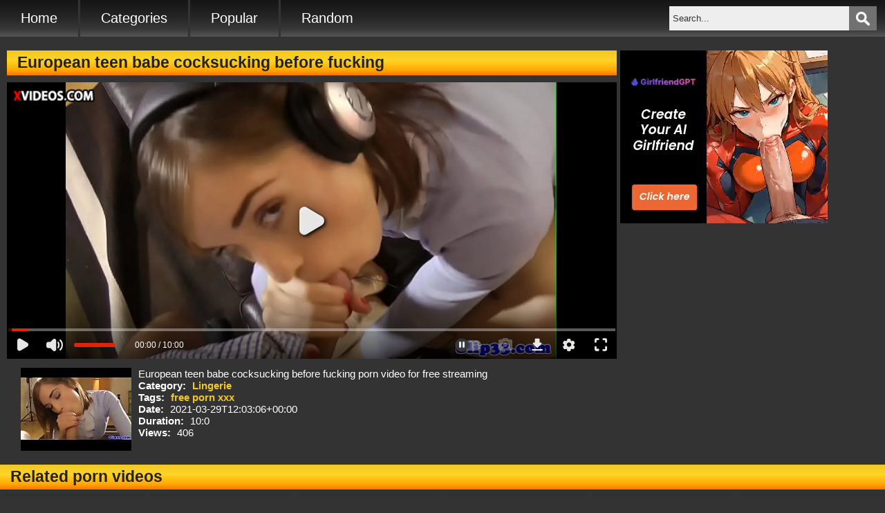

--- FILE ---
content_type: text/html; charset=UTF-8
request_url: https://www.xxxpornx.com/video/european-teen-babe-cocksucking-before-fucking
body_size: 7075
content:
<!DOCTYPE html> <html lang="en"> <head> <meta http-equiv="Content-Type" content="text/html" ; charset="utf-8"> <title>European teen babe cocksucking before fucking porn video on XXX Porn X</title> <meta http-equiv="X-UA-Compatible" content="IE=edge"> <meta name="viewport" content="width=device-width, initial-scale=1.0"> <meta name="description" content="European teen babe cocksucking before fucking porn video for free streaming"> <meta name="keywords" content="free porn xxx"> <meta name="robots" content="all,index,follow"> <meta name="revisit-after" content="1 day"> <meta name="RATING" content="RTA-5042-1996-1400-1577-RTA"> <meta name="referrer" content="origin"> <link rel="canonical" href="https://www.xxxpornx.com/video/european-teen-babe-cocksucking-before-fucking"> <link rel="dns-prefetch" href="https://xxxpornx.com"> <link rel="preconnect" href="https://xxxpornx.com"> <link rel="alternate" type="application/rss+xml" title="XXX Porn X RSS Feed" href="https://www.xxxpornx.com/feed"> <meta property="og:site_name" content="XXX Porn X" /> <meta property="og:url" content="https://www.xxxpornx.com/video/european-teen-babe-cocksucking-before-fucking" /> <meta property="og:title" content="European teen babe cocksucking before fucking" /> <meta property="og:type" content="video"> <meta property="og:image" content="https://xxxpornx.com/thumbs/items/0014771b70ad20cc15de2902d621fe60.jpg" /> <script type="application/ld+json">	{ "@context": "http://schema.org", "@type": "VideoObject", "name": "European teen babe cocksucking before fucking", "description": "European teen babe cocksucking before fucking porn video for free streaming", "uploadDate": "2021-03-29T12:03:06+00:00", "thumbnailUrl": "https://xxxpornx.com/thumbs/items/0014771b70ad20cc15de2902d621fe60.jpg", "duration": "PT10M0S", "embedUrl": "https://www.xvideos.com/embedframe/29251041", "interactionStatistic": {	"@type": "InteractionCounter",	"interactionType": { "@type": "http://schema.org/WatchAction" },	"userInteractionCount": 406	}	} </script><style type="text/css">*{padding:0;margin:0;box-sizing:border-box}a,a:hover,button,button:hover,input{outline:0;border:0;text-decoration:none}img{display:block;max-width:100%;height:auto;margin:0 auto}ul{list-style-type:none}h1,h2,h4{font-size:1.5em;padding:5px 15px;margin-top:10px;color:#222;background:-webkit-linear-gradient(to bottom,#F0C726 0%,rgb(255,212,38) 40%,rgb(255,166,2) 80%,rgb(255,119,6) 97%);background:-o-linear-gradient(to bottom,#F0C726 0%,rgb(255,212,38) 40%,rgb(255,166,2) 80%,rgb(255,119,6) 97%);background:-ms-linear-gradient(to bottom,#F0C726 0%,rgb(255,212,38) 40%,rgb(255,166,2) 80%,rgb(255,119,6) 97%);background:-moz-linear-gradient(to bottom,#F0C726 0%,rgb(255,212,38) 40%,rgb(255,166,2) 80%,rgb(255,119,6) 97%);background:linear-gradient(to bottom,#F0C726 0%,rgb(255,212,38) 40%,rgb(255,166,2) 80%,rgb(255,119,6) 97%)}.left{float:left;position:relative}.right{float:right;position:relative}.clearfix{position:relative}.clearfix:before,.clearfix:after{content:" ";display:block;clear:both}.hidden{display:none}.text-center{text-align:center}.text-right{text-align:right}body{font-family:"Helvetica Neue",Helvetica,Arial,sans-serif;font-size:15px;background-color:#333}#header,#main-menu,.main-wrapper,.main,.videos,#footer{width:100%;max-width:1280px;margin:0 auto}#header{display:none}#main-menu{position:relative;background:-webkit-linear-gradient(top,#151515 0,#272727 50%,#393939 80%,#555 100%);background:-o-linear-gradient(top,#151515 0,#272727 50%,#393939 80%,#555 100%);background:-ms-linear-gradient(top,#151515 0,#272727 50%,#393939 80%,#555 100%);background:-moz-linear-gradient(top,#151515 0,#272727 50%,#393939 80%,#555 100%);background:linear-gradient(top,#151515 0,#272727 50%,#393939 80%,#555 100%)}#main-menu li{border-right:3px solid #333;display:block;float:left}#main-menu li:last-child{border-right:0}#main-menu li a{display:block;padding:15px 30px;color:#fff;font-size:1.3em}#main-menu li a:hover{background:#F0C726;color:#000}#menu-button{width:40px;height:40px;border:0;margin:0 auto;background:#717171 url(/images/menu-background.png) center no-repeat;background-size:60%;cursor:pointer;left:10px;top:10px;z-index:10;position:absolute}.header-search{padding:9px 12px}.form-search{width:300px;position:relative}.header-search input{height:35px;padding:2px 35px 2px 5px;color:#333;background-color:#eee}::-webkit-input-placeholder{color:#333}:-moz-placeholder{color:#333}::-moz-placeholder{color:#333}:-ms-input-placeholder{color:#333}::-ms-input-placeholder{color:#333}.header-search button{width:40px;height:35px;position:absolute;top:9px;right:12px;background:#717171 url(/images/search.png) center no-repeat;background-size:50%;border:0;z-index:10;cursor:pointer}.main,.main-wrapper{border-bottom:2px solid #aaa}#main{width:100%;padding:10px;color:#fff}.main{min-height:800px;padding:1px 10px;color:#fff}.main p{margin:10px 0}.main a{color:#DDA71C}.video-plug{width:16.16%;margin:5px .25%;padding:8px;float:left;position:relative;background:-webkit-linear-gradient(top,#313131 0,#444 50%,#555 80%,#919191 100%) no-repeat;background:-o-linear-gradient(top,#313131 0,#444 50%,#555 80%,#919191 100%) no-repeat;background:-ms-linear-gradient(top,#313131 0,#444 50%,#555 80%,#919191 100%) no-repeat;background:-moz-linear-gradient(top,#313131 0,#444 50%,#555 80%,#919191 100%) no-repeat;border-bottom:3px solid transparent}.video-plug h3{font-size:1.05em;overflow:hidden;height:38px;text-align:center;margin:5px 0;color:#F0C726}.video-plug:hover h3{color:#fff}.video-plug img{width:100%;max-width:120%}.video-plug:hover img{opacity:.7}.video-time,.video-views{position:absolute;bottom:58px;padding:5px 7px;font-size:.75em;color:#fff;background-color:rgba(0,0,0,.8);border-radius:10px;z-index:10}.video-time{left:10px}.video-views{right:10px}.video-plug:hover{border-color:#F0C726;background:-webkit-linear-gradient(top,#878787 0,#666 50%,#555 80%,#444 100%) no-repeat;background:-o-linear-gradient(top,#878787 0,#666 50%,#555 80%,#444 100%) no-repeat;background:-ms-linear-gradient(top,#878787 0,#666 50%,#555 80%,#444 100%) no-repeat;background:-moz-linear-gradient(top,#878787 0,#666 50%,#555 80%,#444 100%) no-repeat}.pagination{margin:15px 0 10px;width:100%;text-align:center}.pagination li,.footer-menu li{display:inline-block;margin-right:15px}.pagination li a{display:block;padding:8px 12px;font-size:1em;color:#fff;background:-webkit-linear-gradient(top,#151515 0,#272727 50%,#393939 80%,#555 100%);background:-o-linear-gradient(top,#151515 0,#272727 50%,#393939 80%,#555 100%);background:-ms-linear-gradient(top,#151515 0,#272727 50%,#393939 80%,#555 100%);background:-moz-linear-gradient(top,#151515 0,#272727 50%,#393939 80%,#555 100%);background:linear-gradient(top,#151515 0,#272727 50%,#393939 80%,#555 100%);border-radius:10px}.pagination li.active a,.pagination li a:hover{background:#F0C726;color:#000}#box-bar{display:inline}.box{width:300px;margin:10px auto}#footer{padding:20px 0}#footer a{color:#fff}#footer a:hover{color:#F0C726}.footer-menu li a{color:#F0C726;padding-bottom:3px;font-weight:700}.footer-menu li a:hover{color:#fff}#video{padding:10px}.video-wrapper{width:70%;padding:0}.header-adv iframe,.video-wrapper iframe{max-width:100%}#video-inner{margin:10px 0}#video-inner iframe{width:100%}#sidebar-video{width:310px;float:left;text-align:center}.video-thumb-wrapper{margin:0 10px}#botvideo{margin:0 0 10px 10px}.video-desc,.video-date,#video-details strong,#video-details span{color:#fff}#video-details span{padding-left:5px}#video-details a{display:inline-block;margin-left:5px;color:#F0C726;;font-weight:700}#video-details a:hover{color:#fff}.video-desc,.video-date{margin-top:5px}.not-found p{color:#fff;margin:10px 0;font-size:1.1em}.thumbnails{width:50%;min-height:700px;margin:15px auto}.thumbnails li{margin:15px 0}.thumbnails a{color:#fff}.thumbnails span{float:left}.thumbnails img{float:right}.partners ul{padding:10px 5px 20px}.partners li{padding:2px}.partners li a{color:#F0C726}@media screen and (max-width:1180px){#main-menu li a{padding:15px}.video-wrapper{width:65%}.video-plug{width:19.5%}}@media screen and (max-width:960px){#sidebar-video{width:100%}#video{margin:0}.video-wrapper{width:100%}.video-thumb-wrapper{display:none}.video-plug{width:24.5%}}@media screen and (max-width:860px){body{font-size:14px}#video{padding:0}.video-plug h3{height:34px}#header{display:block}#main-menu{padding-top:10px}#menu-button{display:inline-block}#main-menu ul{width:300px;display:none;position:absolute;top:100%;left:30%;background:-webkit-linear-gradient(top,#151515 0,#272727 50%,#393939 80%,#555 100%);background:-o-linear-gradient(top,#151515 0,#272727 50%,#393939 80%,#555 100%);background:-ms-linear-gradient(top,#151515 0,#272727 50%,#393939 80%,#555 100%);background:-moz-linear-gradient(top,#151515 0,#272727 50%,#393939 80%,#555 100%);background:linear-gradient(top,#151515 0,#272727 50%,#393939 80%,#555 100%);border:1px solid #666;box-shadow:0 2px 25px;z-index:50}#main-menu li{display:block;margin:10px 0;float:none;border-right:0}#main-menu li a{text-align:center;background:transparent;border:0}.header-search{width:85%;margin:0;padding:0 12px}.header-search button{height:40px;top:0;right:10px}.header-search input{height:40px}.form-search{width:100%;margin:0 auto}.video-wrapper{width:100%}#sidebar-video{margin:10px auto;float:none}.video-plug{width:32.33%}}@media screen and (max-width:660px){body{font-size:13px}.video-plug h3{height:30px}#main-menu ul{left:25%}.video-wrapper{width:100%}}@media screen and (max-width:520px){#main-menu ul{left:20%}.video-plug{width:49.5%}.pagination li,.footer-menu li{margin-bottom:10px}}@media screen and (max-width:460px){#main-menu ul{left:15%}.video-thumb-wrapper{width:110px}}@media screen and (max-width:420px){#main-menu ul{left:10%}}@media screen and (max-width:360px){#main-menu ul,.form-search{width:250px}}</style></head> <body itemscope itemtype="http://schema.org/WebPage"> <header id="header" class="clearfix hidden" itemscope itemtype="http://schema.org/WPHeader"> <section itemscope itemtype="http://schema.org/WebSite" class="site-info"> <a itemprop="url" href="https://www.xxxpornx.com/"> <img itemprop="image" id="logo" src="https://xxxpornx.com/images/1/logo.png" alt="XXX Porn X"> </a> <meta itemprop="name" content="XXX Porn X"> <meta itemprop="description" content="XXX Clips and Free Porn Videos"> </section> </header> <nav id="main-menu" class="clearfix" itemscope itemtype="http://schema.org/SiteNavigationElement"> <ul class="left" itemprop="about" itemscope itemtype="http://schema.org/ItemList"> <li itemprop="itemListElement"><a itemprop="url" href="https://www.xxxpornx.com/">Home</a></li> <li itemprop="itemListElement"><a itemprop="url" href="https://www.xxxpornx.com/categories">Categories</a></li> <li itemprop="itemListElement"><a itemprop="url" href="https://www.xxxpornx.com/most-viewed">Popular</a></li> <li itemprop="itemListElement"><a itemprop="url" href="https://www.xxxpornx.com/random">Random</a></li> </ul> <button id="menu-button" class="hidden"></button> <div class="header-search right"> <form action="https://www.xxxpornx.com/search" id="contentsearch" name="contentsearch" method="post" accept-charset="utf-8"> <input type="hidden" name="token_xxxpornx" value="0282b43b15ed2dfb509ef0eece913e6c" /> <input type="text" name="q" value="" class="well form-search" id="q" size="90" maxlength="50" placeholder="Search..." /> <button type="submit" class="button" ></button> </form></div> </nav><div class="main-wrapper clearfix"> <div class="clearfix" id="video"> <section itemscope itemtype="http://schema.org/VideoObject" class="video-wrapper left"> <h1 itemprop="name">European teen babe cocksucking before fucking</h1> <div id="video-inner"> <iframe src="https://www.xvideos.com/embedframe/29251041" frameborder=0 width=510 height=400 scrolling=no allowfullscreen=allowfullscreen></iframe></div> <div id="botvideo"> <div class="video-thumb-wrapper left"> <img itemprop='thumbnailUrl' src="https://xxxpornx.com/thumbs/items/0014771b70ad20cc15de2902d621fe60.jpg" alt="European teen babe cocksucking before fucking" title="European teen babe cocksucking before fucking" width="160" height="120" /> </div> <div id="video-details"> <p class="video-desc" itemprop="description">European teen babe cocksucking before fucking porn video for free streaming</p> <p><strong>Category: </strong><a href="https://www.xxxpornx.com/category/lingerie">Lingerie</a></p> <p><strong>Tags: </strong> <a href="https://www.xxxpornx.com/tag/free-porn-xxx" title="free porn xxx">free porn xxx</a> </p> <p><strong>Date: </strong><span class="video-date" itemprop="uploadDate">2021-03-29T12:03:06+00:00</span></p> <p><strong>Duration: </strong><span>10:0</span></p> <p><strong>Views: </strong><span>406</span></p> </div> </div> </section> <aside id="sidebar-video"> <div class="box"> <script type="application/javascript"> var ad_idzone = "3811451", ad_width = "300", ad_height = "250" </script> <script type="application/javascript" src="https://a.realsrv.com/ads.js"></script> <noscript> <iframe src="https://syndication.realsrv.com/ads-iframe-display.php?idzone=3811451&output=noscript&type=300x250" width="300" height="250" scrolling="no" marginwidth="0" marginheight="0" frameborder="0"></iframe> </noscript></div> </aside> </div> <section class="videos left"> <h2>Related porn videos</h2> <section class="video-plug left" itemscope itemtype="http://schema.org/ImageObject"> <a itemprop="url" class="thumbnail" href="https://www.xxxpornx.com/view/video/takeaway-delivery-service-flashing-3" target="_blank"> <img itemprop="contentUrl" alt="Takeaway Delivery Service Flashing 3" src="https://xxxpornx.com/thumbs/items/21778c4cbe47a44277e94882df517b69.jpg" /> <span class="video-time">2:0</span> <span class="video-views">179 views</span> <h3 itemprop="name">Takeaway Delivery Service Flashing 3</h3> </a> </section> <section class="video-plug left" itemscope itemtype="http://schema.org/ImageObject"> <a itemprop="url" class="thumbnail" href="https://www.xxxpornx.com/view/video/wife-enjoys-the-pleasure-of-another" target="_blank"> <img itemprop="contentUrl" alt="Wife Enjoys The Pleasure Of Another" src="https://xxxpornx.com/thumbs/items/1fedf8887b868b6d2d1582b9e5182456.jpg" /> <span class="video-time">5:2</span> <span class="video-views">129 views</span> <h3 itemprop="name">Wife Enjoys The Pleasure Of Another</h3> </a> </section> <section class="video-plug left" itemscope itemtype="http://schema.org/ImageObject"> <a itemprop="url" class="thumbnail" href="https://www.xxxpornx.com/view/video/petite-busty-asian-in-seethrough-nylons" target="_blank"> <img itemprop="contentUrl" alt="Petite busty asian in seethrough nylons" src="https://xxxpornx.com/thumbs/items/bdc408dfda3d6915cf47d0648380bebd.jpg" /> <span class="video-time">8:0</span> <span class="video-views">125 views</span> <h3 itemprop="name">Petite busty asian in seethrough nylons</h3> </a> </section> <section class="video-plug left" itemscope itemtype="http://schema.org/ImageObject"> <a itemprop="url" class="thumbnail" href="https://www.xxxpornx.com/view/video/do-you-like-the-hot-new-thong-i-just-picked-up" target="_blank"> <img itemprop="contentUrl" alt="Do you like the hot new thong I just picked up" src="https://xxxpornx.com/thumbs/items/07655e791d9157a83f72ace78d8712e7.jpg" /> <span class="video-time">10:36</span> <span class="video-views">133 views</span> <h3 itemprop="name">Do you like the hot new thong I just picked up</h3> </a> </section> <section class="video-plug left" itemscope itemtype="http://schema.org/ImageObject"> <a itemprop="url" class="thumbnail" href="https://www.xxxpornx.com/view/video/dirty-stockings-lady-playing-with-herself" target="_blank"> <img itemprop="contentUrl" alt="Dirty stockings lady playing with herself" src="https://xxxpornx.com/thumbs/items/cbdade20f9a6fbec9f476d6c7fbe0dbf.jpg" /> <span class="video-time">6:0</span> <span class="video-views">161 views</span> <h3 itemprop="name">Dirty stockings lady playing with herself</h3> </a> </section> <section class="video-plug left" itemscope itemtype="http://schema.org/ImageObject"> <a itemprop="url" class="thumbnail" href="https://www.xxxpornx.com/view/video/pussy-munching-brit-milf" target="_blank"> <img itemprop="contentUrl" alt="Pussy munching brit milf" src="https://xxxpornx.com/thumbs/items/a0ff3b9a602190befef9ba3befd37f57.jpg" /> <span class="video-time">10:1</span> <span class="video-views">166 views</span> <h3 itemprop="name">Pussy munching brit milf</h3> </a> </section> <section class="video-plug left" itemscope itemtype="http://schema.org/ImageObject"> <a itemprop="url" class="thumbnail" href="https://www.xxxpornx.com/view/video/i-got-a-special-pair-of-panties-to-wear-for-you-joi-part-2" target="_blank"> <img itemprop="contentUrl" alt="I got a special pair of panties to wear for you JOI part 2" src="https://xxxpornx.com/thumbs/items/7974481f8b3be5a94292d29cec9fc35f.jpg" /> <span class="video-time">5:33</span> <span class="video-views">204 views</span> <h3 itemprop="name">I got a special pair of panties to wear for you JOI part 2</h3> </a> </section> <section class="video-plug left" itemscope itemtype="http://schema.org/ImageObject"> <a itemprop="url" class="thumbnail" href="https://www.xxxpornx.com/view/video/casey-calvert-gets-her-asshole-ready-to-be-fucked" target="_blank"> <img itemprop="contentUrl" alt="Casey Calvert Gets Her Asshole Ready To Be Fucked" src="https://xxxpornx.com/thumbs/items/73166e927db578b246881d608b3098bd.jpg" /> <span class="video-time">8:10</span> <span class="video-views">164 views</span> <h3 itemprop="name">Casey Calvert Gets Her Asshole Ready To Be Fucked</h3> </a> </section> <section class="video-plug left" itemscope itemtype="http://schema.org/ImageObject"> <a itemprop="url" class="thumbnail" href="https://www.xxxpornx.com/view/video/secretary-renata-fucked-in-black-fishnet-stockings" target="_blank"> <img itemprop="contentUrl" alt="Secretary Renata fucked in black fishnet stockings" src="https://xxxpornx.com/thumbs/items/fb9ba46b959bc809f945d4ae108f1552.jpg" /> <span class="video-time">12:9</span> <span class="video-views">141 views</span> <h3 itemprop="name">Secretary Renata fucked in black fishnet stockings</h3> </a> </section> <section class="video-plug left" itemscope itemtype="http://schema.org/ImageObject"> <a itemprop="url" class="thumbnail" href="https://www.xxxpornx.com/view/video/wam-slut-face-jizz-bbc" target="_blank"> <img itemprop="contentUrl" alt="Wam slut face jizz bbc" src="https://xxxpornx.com/thumbs/items/ca16eb1e9c55ca620c27e7c0bcb4c37c.jpg" /> <span class="video-time">6:15</span> <span class="video-views">182 views</span> <h3 itemprop="name">Wam slut face jizz bbc</h3> </a> </section> <section class="video-plug left" itemscope itemtype="http://schema.org/ImageObject"> <a itemprop="url" class="thumbnail" href="https://www.xxxpornx.com/view/video/lara-brookes-lovely-teen-in-need-of-big-dick-get-it-on-her-bed" target="_blank"> <img itemprop="contentUrl" alt="Lara Brookes lovely teen in need of big dick get it on her bed" src="https://xxxpornx.com/thumbs/items/0d074bc680f098c5d3fc019158b62be8.jpg" /> <span class="video-time">6:11</span> <span class="video-views">181 views</span> <h3 itemprop="name">Lara Brookes lovely teen in need of big dick get it on her bed</h3> </a> </section> <section class="video-plug left" itemscope itemtype="http://schema.org/ImageObject"> <a itemprop="url" class="thumbnail" href="https://www.xxxpornx.com/view/video/making-hubby-jealous" target="_blank"> <img itemprop="contentUrl" alt="Making Hubby Jealous" src="https://xxxpornx.com/thumbs/items/c04f0e835d6edb96b7b0d641057cea3d.jpg" /> <span class="video-time">5:2</span> <span class="video-views">137 views</span> <h3 itemprop="name">Making Hubby Jealous</h3> </a> </section> <section class="video-plug left" itemscope itemtype="http://schema.org/ImageObject"> <a itemprop="url" class="thumbnail" href="https://www.xxxpornx.com/view/video/magrinhalingeriebranca" target="_blank"> <img itemprop="contentUrl" alt="magrinhalingeriebranca" src="https://xxxpornx.com/thumbs/items/b70ed90b9f1eaeec4cc3bddb48245de1.jpg" /> <span class="video-time">5:11</span> <span class="video-views">157 views</span> <h3 itemprop="name">magrinhalingeriebranca</h3> </a> </section> <section class="video-plug left" itemscope itemtype="http://schema.org/ImageObject"> <a itemprop="url" class="thumbnail" href="https://www.xxxpornx.com/view/video/busty-milf-fucked-on-the-office-desk" target="_blank"> <img itemprop="contentUrl" alt="Busty Milf Fucked on the Office Desk" src="https://xxxpornx.com/thumbs/items/0cc9bca7e9a89d3322a106ec72c5f622.jpg" /> <span class="video-time">6:27</span> <span class="video-views">190 views</span> <h3 itemprop="name">Busty Milf Fucked on the Office Desk</h3> </a> </section> <section class="video-plug left" itemscope itemtype="http://schema.org/ImageObject"> <a itemprop="url" class="thumbnail" href="https://www.xxxpornx.com/view/video/british-cougar-dildoing-after-oral-with-les" target="_blank"> <img itemprop="contentUrl" alt="British cougar dildoing after oral with les" src="https://xxxpornx.com/thumbs/items/f2e80ad29c39e7680bcbb7c06ee668ea.jpg" /> <span class="video-time">10:0</span> <span class="video-views">191 views</span> <h3 itemprop="name">British cougar dildoing after oral with les</h3> </a> </section> <section class="video-plug left" itemscope itemtype="http://schema.org/ImageObject"> <a itemprop="url" class="thumbnail" href="https://www.xxxpornx.com/view/video/stockings-slut-bang-pussy-in-taxi" target="_blank"> <img itemprop="contentUrl" alt="Stockings slut bang pussy in taxi" src="https://xxxpornx.com/thumbs/items/2ca40d9908898d74375f859440a1286f.jpg" /> <span class="video-time">6:7</span> <span class="video-views">169 views</span> <h3 itemprop="name">Stockings slut bang pussy in taxi</h3> </a> </section> <section class="video-plug left" itemscope itemtype="http://schema.org/ImageObject"> <a itemprop="url" class="thumbnail" href="https://www.xxxpornx.com/view/video/amateur-mom-experimenting-with-other-mom" target="_blank"> <img itemprop="contentUrl" alt="Amateur mom experimenting with other mom" src="https://xxxpornx.com/thumbs/items/c87323ed4b2f627ff53f00a67fea7f3e.jpg" /> <span class="video-time">5:18</span> <span class="video-views">172 views</span> <h3 itemprop="name">Amateur mom experimenting with other mom</h3> </a> </section> <section class="video-plug left" itemscope itemtype="http://schema.org/ImageObject"> <a itemprop="url" class="thumbnail" href="https://www.xxxpornx.com/view/video/glamcore-babes-feet-gets-jizzed-after-fucking" target="_blank"> <img itemprop="contentUrl" alt="Glamcore babes feet gets jizzed after fucking" src="https://xxxpornx.com/thumbs/items/98abc04a99f65ba320d1c0917d62e2dd.jpg" /> <span class="video-time">6:3</span> <span class="video-views">144 views</span> <h3 itemprop="name">Glamcore babes feet gets jizzed after fucking</h3> </a> </section> </section> <section class="videos left"> <div class="box"> <script type="application/javascript"> var ad_idzone = "3811449", ad_width = "300", ad_height = "250" </script> <script type="application/javascript" src="https://a.realsrv.com/ads.js"></script> <noscript> <iframe src="https://syndication.realsrv.com/ads-iframe-display.php?idzone=3811449&output=noscript&type=300x250" width="300" height="250" scrolling="no" marginwidth="0" marginheight="0" frameborder="0"></iframe> </noscript></div> </section> <section class="videos left"> <h2>Lingerie porn videos</h2> <section class="video-plug left" itemscope itemtype="http://schema.org/ImageObject"> <a itemprop="url" class="thumbnail" href="https://www.xxxpornx.com/view/video/busty-jap-nympho-stuffing-her-slick-twat-with-pink-dildo" target="_blank"> <img itemprop="contentUrl" alt="Busty jap nympho stuffing her slick twat with pink dildo" src="https://xxxpornx.com/thumbs/items/cf2a576c8ac44206bfddd0879a06f974.jpg" /> <span class="video-time">5:0</span> <span class="video-views">220 views</span> <h3 itemprop="name">Busty jap nympho stuffing her slick twat with pink dildo</h3> </a> </section> <section class="video-plug left" itemscope itemtype="http://schema.org/ImageObject"> <a itemprop="url" class="thumbnail" href="https://www.xxxpornx.com/view/video/asian-strumpet-corny-crumpet" target="_blank"> <img itemprop="contentUrl" alt="Asian Strumpet Corny Crumpet" src="https://xxxpornx.com/thumbs/items/e8417ed84c2b41aac9786963ca993384.jpg" /> <span class="video-time">10:57</span> <span class="video-views">227 views</span> <h3 itemprop="name">Asian Strumpet Corny Crumpet</h3> </a> </section> <section class="video-plug left" itemscope itemtype="http://schema.org/ImageObject"> <a itemprop="url" class="thumbnail" href="https://www.xxxpornx.com/view/video/cfnm-amateur-sucks-n-tugs" target="_blank"> <img itemprop="contentUrl" alt="Cfnm amateur sucks n tugs" src="https://xxxpornx.com/thumbs/items/23403ee10db1c2b1bc2e2f665907c3f6.jpg" /> <span class="video-time">6:10</span> <span class="video-views">189 views</span> <h3 itemprop="name">Cfnm amateur sucks n tugs</h3> </a> </section> <section class="video-plug left" itemscope itemtype="http://schema.org/ImageObject"> <a itemprop="url" class="thumbnail" href="https://www.xxxpornx.com/view/video/married-beauty-squirting-and-gets-creampied" target="_blank"> <img itemprop="contentUrl" alt="Married beauty squirting and gets creampied" src="https://xxxpornx.com/thumbs/items/089df55a66a7744784afd2084fa4b56f.jpg" /> <span class="video-time">6:0</span> <span class="video-views">217 views</span> <h3 itemprop="name">Married beauty squirting and gets creampied</h3> </a> </section> <section class="video-plug left" itemscope itemtype="http://schema.org/ImageObject"> <a itemprop="url" class="thumbnail" href="https://www.xxxpornx.com/view/video/all-internal-epic-anal-creampie-for-french-beauty" target="_blank"> <img itemprop="contentUrl" alt="All Internal Epic anal creampie for french beauty" src="https://xxxpornx.com/thumbs/items/ccbc821497defb39ecbd79fc9f4177f6.jpg" /> <span class="video-time">15:10</span> <span class="video-views">196 views</span> <h3 itemprop="name">All Internal Epic anal creampie for french beauty</h3> </a> </section> <section class="video-plug left" itemscope itemtype="http://schema.org/ImageObject"> <a itemprop="url" class="thumbnail" href="https://www.xxxpornx.com/view/video/teasing-in-thigh-high-stockings-and-garter-belt" target="_blank"> <img itemprop="contentUrl" alt="Teasing in thigh high stockings and garter belt" src="https://xxxpornx.com/thumbs/items/f3e20b08209e9c7da9f6293aae18f446.jpg" /> <span class="video-time">7:32</span> <span class="video-views">206 views</span> <h3 itemprop="name">Teasing in thigh high stockings and garter belt</h3> </a> </section> <section class="video-plug left" itemscope itemtype="http://schema.org/ImageObject"> <a itemprop="url" class="thumbnail" href="https://www.xxxpornx.com/view/video/jaoanese-milf-plays-nasty-on-cam" target="_blank"> <img itemprop="contentUrl" alt="Jaoanese milf plays nasty on cam" src="https://xxxpornx.com/thumbs/items/5387f3a266b22daad9da6971cdc50976.jpg" /> <span class="video-time">8:4</span> <span class="video-views">242 views</span> <h3 itemprop="name">Jaoanese milf plays nasty on cam</h3> </a> </section> <section class="video-plug left" itemscope itemtype="http://schema.org/ImageObject"> <a itemprop="url" class="thumbnail" href="https://www.xxxpornx.com/view/video/tiny-teen-gets-cum-facial" target="_blank"> <img itemprop="contentUrl" alt="Tiny teen gets cum facial" src="https://xxxpornx.com/thumbs/items/cc3ecdf3a3789f8ed951448a81cd171d.jpg" /> <span class="video-time">10:10</span> <span class="video-views">218 views</span> <h3 itemprop="name">Tiny teen gets cum facial</h3> </a> </section> <section class="video-plug left" itemscope itemtype="http://schema.org/ImageObject"> <a itemprop="url" class="thumbnail" href="https://www.xxxpornx.com/view/video/granny-free-onlinecam-depraved-blonde-in-black-stockings-diligently-rubs" target="_blank"> <img itemprop="contentUrl" alt="granny free onlinecam Depraved blonde in black stockings diligently rubs" src="https://xxxpornx.com/thumbs/items/32299d2674cabce72d05222c00e4f43d.jpg" /> <span class="video-time">7:6</span> <span class="video-views">413 views</span> <h3 itemprop="name">granny free onlinecam Depraved blonde in black stockings diligently rubs</h3> </a> </section> <section class="video-plug left" itemscope itemtype="http://schema.org/ImageObject"> <a itemprop="url" class="thumbnail" href="https://www.xxxpornx.com/view/video/i-bought-a-new-pair-of-fishnets-to-tease-you-in-joi" target="_blank"> <img itemprop="contentUrl" alt="I bought a new pair of fishnets to tease you in JOI" src="https://xxxpornx.com/thumbs/items/12ea983b0409f3217fbcb192d65b7392.jpg" /> <span class="video-time">8:6</span> <span class="video-views">213 views</span> <h3 itemprop="name">I bought a new pair of fishnets to tease you in JOI</h3> </a> </section> <section class="video-plug left" itemscope itemtype="http://schema.org/ImageObject"> <a itemprop="url" class="thumbnail" href="https://www.xxxpornx.com/view/video/milf-jessica-jaymes-blowing-a-big-dick" target="_blank"> <img itemprop="contentUrl" alt="MILF Jessica Jaymes blowing a big dick" src="https://xxxpornx.com/thumbs/items/83dfa51547459e71af340f2774f25538.jpg" /> <span class="video-time">5:58</span> <span class="video-views">219 views</span> <h3 itemprop="name">MILF Jessica Jaymes blowing a big dick</h3> </a> </section> <section class="video-plug left" itemscope itemtype="http://schema.org/ImageObject"> <a itemprop="url" class="thumbnail" href="https://www.xxxpornx.com/view/video/tushy-tori-black-has-incredible-anal-sex-after-fashion-shoot" target="_blank"> <img itemprop="contentUrl" alt="TUSHY Tori Black Has Incredible Anal Sex After Fashion Shoot" src="https://xxxpornx.com/thumbs/items/4ee875bd4dc331003a2e7c40d4b77514.jpg" /> <span class="video-time">12:28</span> <span class="video-views">239 views</span> <h3 itemprop="name">TUSHY Tori Black Has Incredible Anal Sex After Fashion Shoot</h3> </a> </section> </section> </div> <footer id="footer" itemscope itemtype="http://schema.org/WPFooter"> <ul class="footer-menu text-center"> <li><a href="https://www.xxxpornx.com/pages/terms">Terms</a></li> <li><a href="https://www.xxxpornx.com/pages/privacy">Privacy</a></li> <li><a href="https://www.xxxpornx.com/pages/disclaimer">Desclaimer</a></li> <li><a href="https://www.xxxpornx.com/pages/section2257">2257</a></li> <li><a href="https://www.xxxpornx.com/pages/contact">Contact</a></li> <li><a href="https://www.xxxpornx.com/feed/all_feeds">Rss Feeds</a></li> <li><a href="https://www.xxxpornx.com/sitemap">Sitemaps</a></li> <li><a href="https://www.xxxpornx.com/sitemap/videositemap">Video Sitemaps</a></li> <li><a href="https://www.xxxpornx.com/sitemap/tags">Tag Sitemaps</a></li> </ul> </footer> <script type="text/javascript" charset="utf-8" src="https://media.xxxpornx.com/js/jquery/jquery.min.js"></script> <script type="text/javascript">$(function(){function setHeight(){var img_height=$('.video-plug img').width()*0.75;var video_wrapp=$('#video').width()-330;$('.video-plug img').height(img_height);if($(window).width()<961){$('#video-inner iframe').height($('#video').width()*0.5625)}else{$('#video-inner iframe').height((video_wrapp)*0.5625)}} setHeight();$(window).resize(function(){setHeight()});$('#menu-button').click(function(){$('#main-menu ul').slideToggle()})})</script><a title="ingyenes webstatisztika" href="https://www.statcounter.hu/" target="_blank"><img src="https://c.statcounter.com/12327805/0/6c910891/1/" alt="ingyenes webstatisztika" ></a><script type="application/javascript"> var ad_idzone = "3811445", ad_popup_fallback = false, ad_popup_force = false, ad_chrome_enabled = true, ad_new_tab = false, ad_frequency_period = 360, ad_frequency_count = 1, ad_trigger_method = 3; </script> <script type="application/javascript" src="https://a.realsrv.com/popunder1000.js"></script><script defer src="https://static.cloudflareinsights.com/beacon.min.js/vcd15cbe7772f49c399c6a5babf22c1241717689176015" integrity="sha512-ZpsOmlRQV6y907TI0dKBHq9Md29nnaEIPlkf84rnaERnq6zvWvPUqr2ft8M1aS28oN72PdrCzSjY4U6VaAw1EQ==" data-cf-beacon='{"version":"2024.11.0","token":"cf5c9ffb45d543a99d21deb6212218f6","r":1,"server_timing":{"name":{"cfCacheStatus":true,"cfEdge":true,"cfExtPri":true,"cfL4":true,"cfOrigin":true,"cfSpeedBrain":true},"location_startswith":null}}' crossorigin="anonymous"></script>
</body> </html>

--- FILE ---
content_type: text/html; charset=utf-8
request_url: https://www.xvideos.com/embedframe/29251041
body_size: 9003
content:
<!doctype html>
<html lang="en">
<head>
	<title>Xvideos.com embed video</title>
	<!--[if IE]><meta http-equiv="X-UA-Compatible" content="IE=edge,chrome=1"><![endif]-->
	<meta name="viewport" content="width=device-width, initial-scale=1.0, user-scalable=no" />
	<link rel="stylesheet" href="https://static-cdn77.xvideos-cdn.com/v-484df32ef07/v3/css/default/embed.css">
	<script>if(!window.xv){window.xv={};}window.xv.conf={"data":{"show_disclaimer":false,"action":"embed"},"sitename":"default","dyn":{"locale":"en","enafeats":["vv","vvi","cf","ca","pp","op","s","scr","vil","w","mcv","ch","cca","cn","g","fc","ui","at","pv","ga"],"disfeats":[],"frcfeats":[],"askcst":false,"ads":{"site":"xvideos","categories":"teen,sexy","keywords":"","tracker":"","exo_tracker":"","is_channel":0,"banners":[]}}};</script>
</head>
<body>	<div id="wpn_ad_square"></div>
	<script src="https://static-cdn77.xvideos-cdn.com/v-0c3076f6809/v3/js/skins/min/default.embed.static.js"></script>
	<script>var video_related=[{"id":23291735,"eid":"hpkpmom6266","isfw":null,"u":"\/video.hpkpmom6266\/teen_babe_swallows_cum","i":"https:\/\/thumb-cdn77.xvideos-cdn.com\/75959723-2e0c-44a4-8663-13db986f1fe9\/0\/xv_2_t.jpg","il":"https:\/\/thumb-cdn77.xvideos-cdn.com\/75959723-2e0c-44a4-8663-13db986f1fe9\/0\/xv_2_t.jpg","if":"https:\/\/thumb-cdn77.xvideos-cdn.com\/75959723-2e0c-44a4-8663-13db986f1fe9\/0\/xv_2_t.jpg","ip":"https:\/\/thumb-cdn77.xvideos-cdn.com\/75959723-2e0c-44a4-8663-13db986f1fe9\/0\/xv_2_t.jpg","st1":"https:\/\/thumb-cdn77.xvideos-cdn.com\/75959723-2e0c-44a4-8663-13db986f1fe9\/0\/xv_2_t.jpg","c":21,"ipu":"https:\/\/thumb-cdn77.xvideos-cdn.com\/75959723-2e0c-44a4-8663-13db986f1fe9\/0\/preview.mp4","mu":"https:\/\/thumb-cdn77.xvideos-cdn.com\/75959723-2e0c-44a4-8663-13db986f1fe9\/0\/mozaique_listing.jpg","tf":"Teen babe swallows cum","t":"Teen babe swallows cum","d":"10 min","r":"100%","n":"1.2M","v":0,"vim":0,"vv":0,"hm":1,"h":1,"hp":0,"td":0,"fk":0,"ui":34883973,"p":"sarad26","pn":"Sarad26","pu":"\/profiles\/sarad26","ch":false,"pm":false,"ut":null},{"id":25757619,"eid":"hlvtmbk3cfd","isfw":null,"u":"\/video.hlvtmbk3cfd\/amateur_stockinged_babe_cocksucking_oldman","i":"https:\/\/thumb-cdn77.xvideos-cdn.com\/43c4e3e8-74d1-4083-a04e-7e801fd2e0bc\/0\/xv_1_t.jpg","il":"https:\/\/thumb-cdn77.xvideos-cdn.com\/43c4e3e8-74d1-4083-a04e-7e801fd2e0bc\/0\/xv_1_t.jpg","if":"https:\/\/thumb-cdn77.xvideos-cdn.com\/43c4e3e8-74d1-4083-a04e-7e801fd2e0bc\/0\/xv_1_t.jpg","ip":"https:\/\/thumb-cdn77.xvideos-cdn.com\/43c4e3e8-74d1-4083-a04e-7e801fd2e0bc\/0\/xv_1_t.jpg","st1":"https:\/\/thumb-cdn77.xvideos-cdn.com\/43c4e3e8-74d1-4083-a04e-7e801fd2e0bc\/0\/xv_1_t.jpg","c":21,"ipu":"https:\/\/thumb-cdn77.xvideos-cdn.com\/43c4e3e8-74d1-4083-a04e-7e801fd2e0bc\/0\/preview.mp4","mu":"https:\/\/thumb-cdn77.xvideos-cdn.com\/43c4e3e8-74d1-4083-a04e-7e801fd2e0bc\/0\/mozaique_listing.jpg","tf":"Amateur stockinged babe cocksucking oldman","t":"Amateur stockinged babe cocksucking oldman","d":"10 min","r":"100%","n":"83.2k","v":0,"vim":0,"vv":0,"hm":1,"h":1,"hp":0,"td":0,"fk":0,"ui":50993163,"p":"jaggedhobo46","pn":"Jaggedhobo46","pu":"\/profiles\/jaggedhobo46","ch":false,"pm":false,"ut":null},{"id":24709645,"eid":"hmvtatda336","isfw":null,"u":"\/video.hmvtatda336\/heeled_teen_euro_cocksucking_oldman","i":"https:\/\/thumb-cdn77.xvideos-cdn.com\/76fd4ac3-8b96-4539-8a67-583495157229\/0\/xv_19_t.jpg","il":"https:\/\/thumb-cdn77.xvideos-cdn.com\/76fd4ac3-8b96-4539-8a67-583495157229\/0\/xv_19_t.jpg","if":"https:\/\/thumb-cdn77.xvideos-cdn.com\/76fd4ac3-8b96-4539-8a67-583495157229\/0\/xv_19_t.jpg","ip":"https:\/\/thumb-cdn77.xvideos-cdn.com\/76fd4ac3-8b96-4539-8a67-583495157229\/0\/xv_19_t.jpg","st1":"https:\/\/thumb-cdn77.xvideos-cdn.com\/76fd4ac3-8b96-4539-8a67-583495157229\/0\/xv_9_t.jpg","c":21,"ipu":"https:\/\/thumb-cdn77.xvideos-cdn.com\/76fd4ac3-8b96-4539-8a67-583495157229\/0\/preview.mp4","mu":"https:\/\/thumb-cdn77.xvideos-cdn.com\/76fd4ac3-8b96-4539-8a67-583495157229\/0\/mozaique_listing.jpg","tf":"Heeled teen euro cocksucking oldman","t":"Heeled teen euro cocksucking oldman","d":"10 min","r":"100%","n":"598.4k","v":0,"vim":0,"vv":0,"hm":1,"h":1,"hp":0,"td":0,"fk":0,"ui":50993163,"p":"jaggedhobo46","pn":"Jaggedhobo46","pu":"\/profiles\/jaggedhobo46","ch":false,"pm":false,"ut":null},{"id":24362387,"eid":"hmkbdvk7ac3","isfw":null,"u":"\/video.hmkbdvk7ac3\/rides_senior","i":"https:\/\/thumb-cdn77.xvideos-cdn.com\/74ffb811-8e0d-4b79-889f-f1ebcca9aeea\/0\/xv_5_t.jpg","il":"https:\/\/thumb-cdn77.xvideos-cdn.com\/74ffb811-8e0d-4b79-889f-f1ebcca9aeea\/0\/xv_5_t.jpg","if":"https:\/\/thumb-cdn77.xvideos-cdn.com\/74ffb811-8e0d-4b79-889f-f1ebcca9aeea\/0\/xv_5_t.jpg","ip":"https:\/\/thumb-cdn77.xvideos-cdn.com\/74ffb811-8e0d-4b79-889f-f1ebcca9aeea\/0\/xv_5_t.jpg","st1":"https:\/\/thumb-cdn77.xvideos-cdn.com\/74ffb811-8e0d-4b79-889f-f1ebcca9aeea\/0\/xv_6_t.jpg","c":21,"ipu":"https:\/\/thumb-cdn77.xvideos-cdn.com\/74ffb811-8e0d-4b79-889f-f1ebcca9aeea\/0\/preview.mp4","mu":"https:\/\/thumb-cdn77.xvideos-cdn.com\/74ffb811-8e0d-4b79-889f-f1ebcca9aeea\/0\/mozaique_listing.jpg","tf":"rides senior","t":"rides senior","d":"10 min","r":"99%","n":"686.9k","v":0,"vim":0,"vv":0,"hm":1,"h":1,"hp":0,"td":0,"fk":0,"ui":78725893,"p":"julyh24","pn":"Julyh24","pu":"\/profiles\/julyh24","ch":false,"pm":false,"ut":null},{"id":23403532,"eid":"hpohctc0178","isfw":null,"u":"\/video.hpohctc0178\/petite_amateur_pov_rides","i":"https:\/\/thumb-cdn77.xvideos-cdn.com\/a7065427-28a1-480c-b57d-6c5be4161b2e\/0\/xv_26_t.jpg","il":"https:\/\/thumb-cdn77.xvideos-cdn.com\/a7065427-28a1-480c-b57d-6c5be4161b2e\/0\/xv_26_t.jpg","if":"https:\/\/thumb-cdn77.xvideos-cdn.com\/a7065427-28a1-480c-b57d-6c5be4161b2e\/0\/xv_26_t.jpg","ip":"https:\/\/thumb-cdn77.xvideos-cdn.com\/a7065427-28a1-480c-b57d-6c5be4161b2e\/0\/xv_26_t.jpg","st1":"https:\/\/thumb-cdn77.xvideos-cdn.com\/a7065427-28a1-480c-b57d-6c5be4161b2e\/0\/xv_5_t.jpg","c":21,"ipu":"https:\/\/thumb-cdn77.xvideos-cdn.com\/a7065427-28a1-480c-b57d-6c5be4161b2e\/0\/preview.mp4","mu":"https:\/\/thumb-cdn77.xvideos-cdn.com\/a7065427-28a1-480c-b57d-6c5be4161b2e\/0\/mozaique_listing.jpg","tf":"Petite amateur pov rides","t":"Petite amateur pov rides","d":"10 min","r":"100%","n":"103.4k","v":0,"vim":0,"vv":0,"hm":1,"h":1,"hp":0,"td":0,"fk":0,"ui":34883973,"p":"sarad26","pn":"Sarad26","pu":"\/profiles\/sarad26","ch":false,"pm":false,"ut":null},{"id":26395031,"eid":"hvichvme85f","isfw":null,"u":"\/video.hvichvme85f\/heeled_british_milf_doggystyled_after_riding","i":"https:\/\/thumb-cdn77.xvideos-cdn.com\/cdd3f02e-aa8a-44db-bb6c-ae1f200319c3\/0\/xv_3_t.jpg","il":"https:\/\/thumb-cdn77.xvideos-cdn.com\/cdd3f02e-aa8a-44db-bb6c-ae1f200319c3\/0\/xv_3_t.jpg","if":"https:\/\/thumb-cdn77.xvideos-cdn.com\/cdd3f02e-aa8a-44db-bb6c-ae1f200319c3\/0\/xv_3_t.jpg","ip":"https:\/\/thumb-cdn77.xvideos-cdn.com\/cdd3f02e-aa8a-44db-bb6c-ae1f200319c3\/0\/xv_3_t.jpg","st1":"https:\/\/thumb-cdn77.xvideos-cdn.com\/cdd3f02e-aa8a-44db-bb6c-ae1f200319c3\/0\/xv_3_t.jpg","c":21,"ipu":"https:\/\/thumb-cdn77.xvideos-cdn.com\/cdd3f02e-aa8a-44db-bb6c-ae1f200319c3\/0\/preview.mp4","mu":"https:\/\/thumb-cdn77.xvideos-cdn.com\/cdd3f02e-aa8a-44db-bb6c-ae1f200319c3\/0\/mozaique_listing.jpg","tf":"Heeled british milf doggystyled after riding","t":"Heeled british milf doggystyled after riding","d":"10 min","r":"95%","n":"375.9k","v":0,"vim":0,"vv":0,"hm":1,"h":1,"hp":0,"td":0,"fk":0,"ui":50993163,"p":"jaggedhobo46","pn":"Jaggedhobo46","pu":"\/profiles\/jaggedhobo46","ch":false,"pm":false,"ut":null},{"id":30105927,"eid":"hcbphume1a3","isfw":null,"u":"\/video.hcbphume1a3\/teen_fucks_old_man_before_cocksucking","i":"https:\/\/thumb-cdn77.xvideos-cdn.com\/2a3652ab-62a2-4256-94b2-e40f349b007c\/0\/xv_28_t.jpg","il":"https:\/\/thumb-cdn77.xvideos-cdn.com\/2a3652ab-62a2-4256-94b2-e40f349b007c\/0\/xv_28_t.jpg","if":"https:\/\/thumb-cdn77.xvideos-cdn.com\/2a3652ab-62a2-4256-94b2-e40f349b007c\/0\/xv_28_t.jpg","ip":"https:\/\/thumb-cdn77.xvideos-cdn.com\/2a3652ab-62a2-4256-94b2-e40f349b007c\/0\/xv_28_t.jpg","c":21,"ipu":"https:\/\/thumb-cdn77.xvideos-cdn.com\/2a3652ab-62a2-4256-94b2-e40f349b007c\/0\/preview.mp4","mu":"https:\/\/thumb-cdn77.xvideos-cdn.com\/2a3652ab-62a2-4256-94b2-e40f349b007c\/0\/mozaique_listing.jpg","tf":"Teen fucks old man before cocksucking","t":"Teen fucks old man before cocksucking","d":"10 min","r":"100%","n":"323.1k","v":0,"vim":0,"vv":0,"hm":1,"h":1,"hp":0,"td":0,"fk":0,"ui":15201413,"p":"jim-slip-1","pn":"JimSlip","pu":"\/jim-slip-1","ch":true,"pm":false,"ut":null},{"id":29698269,"eid":"hcoilddf15b","isfw":null,"u":"\/video.hcoilddf15b\/.com_7377797_eat_you_up_sissy_cocksucking_720p","i":"https:\/\/thumb-cdn77.xvideos-cdn.com\/f6ea3a85-69c9-4df5-910c-2c545d2e6af0\/0\/xv_22_t.jpg","il":"https:\/\/thumb-cdn77.xvideos-cdn.com\/f6ea3a85-69c9-4df5-910c-2c545d2e6af0\/0\/xv_22_t.jpg","if":"https:\/\/thumb-cdn77.xvideos-cdn.com\/f6ea3a85-69c9-4df5-910c-2c545d2e6af0\/0\/xv_22_t.jpg","ip":"https:\/\/thumb-cdn77.xvideos-cdn.com\/f6ea3a85-69c9-4df5-910c-2c545d2e6af0\/0\/xv_22_t.jpg","c":21,"ipu":"https:\/\/thumb-cdn77.xvideos-cdn.com\/f6ea3a85-69c9-4df5-910c-2c545d2e6af0\/0\/preview.mp4","mu":"https:\/\/thumb-cdn77.xvideos-cdn.com\/f6ea3a85-69c9-4df5-910c-2c545d2e6af0\/0\/mozaique_listing.jpg","tf":".com 7377797 eat you up sissy cocksucking 720p","t":".com 7377797 eat you up sissy cocksucking 720p","d":"3 min","r":"100%","n":"437.3k","v":0,"vim":0,"vv":0,"hm":1,"h":1,"hp":0,"td":0,"fk":0,"ui":13337534,"p":"meeeee2","pn":"Meeeee2","pu":"\/profiles\/meeeee2","ch":false,"pm":false,"ut":null},{"id":26388475,"eid":"hviamfb3ebd","isfw":null,"u":"\/video.hviamfb3ebd\/busty_pawnshop_amateur_cocksucking_for_cash","i":"https:\/\/thumb-cdn77.xvideos-cdn.com\/881d221b-a8e0-444e-9ecd-8aa5073203ef\/0\/xv_7_t.jpg","il":"https:\/\/thumb-cdn77.xvideos-cdn.com\/881d221b-a8e0-444e-9ecd-8aa5073203ef\/0\/xv_7_t.jpg","if":"https:\/\/thumb-cdn77.xvideos-cdn.com\/881d221b-a8e0-444e-9ecd-8aa5073203ef\/0\/xv_7_t.jpg","ip":"https:\/\/thumb-cdn77.xvideos-cdn.com\/881d221b-a8e0-444e-9ecd-8aa5073203ef\/0\/xv_7_t.jpg","st1":"https:\/\/thumb-cdn77.xvideos-cdn.com\/881d221b-a8e0-444e-9ecd-8aa5073203ef\/0\/xv_7_t.jpg","c":21,"ipu":"https:\/\/thumb-cdn77.xvideos-cdn.com\/881d221b-a8e0-444e-9ecd-8aa5073203ef\/0\/preview.mp4","mu":"https:\/\/thumb-cdn77.xvideos-cdn.com\/881d221b-a8e0-444e-9ecd-8aa5073203ef\/0\/mozaique_listing.jpg","tf":"Busty pawnshop amateur cocksucking for cash","t":"Busty pawnshop amateur cocksucking for cash","d":"7 min","r":"100%","n":"111.8k","v":0,"vim":0,"vv":0,"hm":1,"h":1,"hp":0,"td":0,"fk":0,"ui":50993163,"p":"jaggedhobo46","pn":"Jaggedhobo46","pu":"\/profiles\/jaggedhobo46","ch":false,"pm":false,"ut":null},{"id":34845991,"eid":"ihkboim0d41","isfw":null,"u":"\/video.ihkboim0d41\/blowjob_in_the_car_and_fucked_outdoors","i":"https:\/\/thumb-cdn77.xvideos-cdn.com\/2bb46ae5-4085-4426-acb1-872eabd9b6a9\/0\/xv_6_t.jpg","il":"https:\/\/thumb-cdn77.xvideos-cdn.com\/2bb46ae5-4085-4426-acb1-872eabd9b6a9\/0\/xv_6_t.jpg","if":"https:\/\/thumb-cdn77.xvideos-cdn.com\/2bb46ae5-4085-4426-acb1-872eabd9b6a9\/0\/xv_6_t.jpg","ip":"https:\/\/thumb-cdn77.xvideos-cdn.com\/2bb46ae5-4085-4426-acb1-872eabd9b6a9\/0\/xv_6_t.jpg","st1":"https:\/\/thumb-cdn77.xvideos-cdn.com\/2bb46ae5-4085-4426-acb1-872eabd9b6a9\/0\/xv_2_t.jpg","c":21,"ipu":"https:\/\/thumb-cdn77.xvideos-cdn.com\/2bb46ae5-4085-4426-acb1-872eabd9b6a9\/0\/preview.mp4","mu":"https:\/\/thumb-cdn77.xvideos-cdn.com\/2bb46ae5-4085-4426-acb1-872eabd9b6a9\/0\/mozaique_listing.jpg","tf":"Blowjob in the car and fucked outdoors","t":"Blowjob in the car and fucked outdoors","d":"21 min","r":"100%","n":"374.7k","v":0,"vim":0,"vv":0,"hm":1,"h":1,"hp":1,"td":0,"fk":0,"ui":219740443,"p":"european_amateurs","pn":"European Amateurs","pu":"\/european_amateurs","ch":true,"pm":false,"ut":null},{"id":23138261,"eid":"hphtfdod5fc","isfw":null,"u":"\/video.hphtfdod5fc\/pretty_teen_sucks_old_man","i":"https:\/\/thumb-cdn77.xvideos-cdn.com\/db5dcd31-c0f4-41d9-8aa8-37129bf303ed\/0\/xv_1_t.jpg","il":"https:\/\/thumb-cdn77.xvideos-cdn.com\/db5dcd31-c0f4-41d9-8aa8-37129bf303ed\/0\/xv_1_t.jpg","if":"https:\/\/thumb-cdn77.xvideos-cdn.com\/db5dcd31-c0f4-41d9-8aa8-37129bf303ed\/0\/xv_1_t.jpg","ip":"https:\/\/thumb-cdn77.xvideos-cdn.com\/db5dcd31-c0f4-41d9-8aa8-37129bf303ed\/0\/xv_1_t.jpg","st1":"https:\/\/thumb-cdn77.xvideos-cdn.com\/db5dcd31-c0f4-41d9-8aa8-37129bf303ed\/0\/xv_6_t.jpg","c":21,"ipu":"https:\/\/thumb-cdn77.xvideos-cdn.com\/db5dcd31-c0f4-41d9-8aa8-37129bf303ed\/0\/preview.mp4","mu":"https:\/\/thumb-cdn77.xvideos-cdn.com\/db5dcd31-c0f4-41d9-8aa8-37129bf303ed\/0\/mozaique_listing.jpg","tf":"Pretty teen sucks old man","t":"Pretty teen sucks old man","d":"10 min","r":"99%","n":"358.8k","v":0,"vim":0,"vv":0,"hm":1,"h":1,"hp":0,"td":0,"fk":0,"ui":34361339,"p":"lucyh24","pn":"Lucyh24","pu":"\/profiles\/lucyh24","ch":false,"pm":false,"ut":null},{"id":34999973,"eid":"ihpteao120e","isfw":null,"u":"\/video.ihpteao120e\/uk_model_gets_jizzed_by_old_man","i":"https:\/\/thumb-cdn77.xvideos-cdn.com\/2025955e-64f2-4d02-a323-8581e1f00ee6\/0\/xv_8_t.jpg","il":"https:\/\/thumb-cdn77.xvideos-cdn.com\/2025955e-64f2-4d02-a323-8581e1f00ee6\/0\/xv_8_t.jpg","if":"https:\/\/thumb-cdn77.xvideos-cdn.com\/2025955e-64f2-4d02-a323-8581e1f00ee6\/0\/xv_8_t.jpg","ip":"https:\/\/thumb-cdn77.xvideos-cdn.com\/2025955e-64f2-4d02-a323-8581e1f00ee6\/0\/xv_8_t.jpg","st1":"https:\/\/thumb-cdn77.xvideos-cdn.com\/2025955e-64f2-4d02-a323-8581e1f00ee6\/0\/xv_1_t.jpg","c":21,"ipu":"https:\/\/thumb-cdn77.xvideos-cdn.com\/2025955e-64f2-4d02-a323-8581e1f00ee6\/0\/preview.mp4","mu":"https:\/\/thumb-cdn77.xvideos-cdn.com\/2025955e-64f2-4d02-a323-8581e1f00ee6\/0\/mozaique_listing.jpg","tf":"UK model gets jizzed by old man","t":"UK model gets jizzed by old man","d":"10 min","r":"100%","n":"334k","v":0,"vim":0,"vv":0,"hm":1,"h":1,"hp":0,"td":0,"fk":0,"ui":50993163,"p":"jaggedhobo46","pn":"Jaggedhobo46","pu":"\/profiles\/jaggedhobo46","ch":false,"pm":false,"ut":null},{"id":32220585,"eid":"hebaoavd360","isfw":null,"u":"\/video.hebaoavd360\/brit_teen_pussyrubs_with_money_before_riding","i":"https:\/\/thumb-cdn77.xvideos-cdn.com\/3c8a6a19-e996-4e1c-840c-704ac100c8be\/0\/xv_21_t.jpg","il":"https:\/\/thumb-cdn77.xvideos-cdn.com\/3c8a6a19-e996-4e1c-840c-704ac100c8be\/0\/xv_21_t.jpg","if":"https:\/\/thumb-cdn77.xvideos-cdn.com\/3c8a6a19-e996-4e1c-840c-704ac100c8be\/0\/xv_21_t.jpg","ip":"https:\/\/thumb-cdn77.xvideos-cdn.com\/3c8a6a19-e996-4e1c-840c-704ac100c8be\/0\/xv_21_t.jpg","st1":"https:\/\/thumb-cdn77.xvideos-cdn.com\/3c8a6a19-e996-4e1c-840c-704ac100c8be\/0\/xv_2_t.jpg","c":21,"ipu":"https:\/\/thumb-cdn77.xvideos-cdn.com\/3c8a6a19-e996-4e1c-840c-704ac100c8be\/0\/preview.mp4","mu":"https:\/\/thumb-cdn77.xvideos-cdn.com\/3c8a6a19-e996-4e1c-840c-704ac100c8be\/0\/mozaique_listing.jpg","tf":"Brit teen pussyrubs with money before riding","t":"Brit teen pussyrubs with money before riding","d":"10 min","r":"100%","n":"67.2k","v":0,"vim":0,"vv":0,"hm":1,"h":1,"hp":0,"td":0,"fk":0,"ui":15201413,"p":"jim-slip-1","pn":"JimSlip","pu":"\/jim-slip-1","ch":true,"pm":false,"ut":null},{"id":30797145,"eid":"hdoedovcf41","isfw":null,"u":"\/video.hdoedovcf41\/small_alina_west_sucks_dick_and_banged","i":"https:\/\/thumb-cdn77.xvideos-cdn.com\/354b3c89-a218-4814-9ea3-fd39fae872b1\/0\/xv_23_t.jpg","il":"https:\/\/thumb-cdn77.xvideos-cdn.com\/354b3c89-a218-4814-9ea3-fd39fae872b1\/0\/xv_23_t.jpg","if":"https:\/\/thumb-cdn77.xvideos-cdn.com\/354b3c89-a218-4814-9ea3-fd39fae872b1\/0\/xv_23_t.jpg","ip":"https:\/\/thumb-cdn77.xvideos-cdn.com\/354b3c89-a218-4814-9ea3-fd39fae872b1\/0\/xv_23_t.jpg","c":21,"ipu":"https:\/\/thumb-cdn77.xvideos-cdn.com\/354b3c89-a218-4814-9ea3-fd39fae872b1\/0\/preview.mp4","mu":"https:\/\/thumb-cdn77.xvideos-cdn.com\/354b3c89-a218-4814-9ea3-fd39fae872b1\/0\/mozaique_listing.jpg","tf":"Small Alina West Sucks Dick and Banged","t":"Small Alina West Sucks Dick and Banged","d":"8 min","r":"100%","n":"277k","v":0,"vim":0,"vv":0,"hm":1,"h":1,"hp":0,"td":0,"fk":0,"ui":76300891,"p":"shoplyfter","pn":"ShopLyfter","pu":"\/shoplyfter","ch":true,"pm":false,"ut":null},{"id":24741505,"eid":"hmvlplh5522","isfw":null,"u":"\/video.hmvlplh5522\/european_amateur_doggystyled_after_blowjob","i":"https:\/\/thumb-cdn77.xvideos-cdn.com\/cc4f3fec-5429-4cff-b590-cda5acac0c1f\/0\/xv_12_t.jpg","il":"https:\/\/thumb-cdn77.xvideos-cdn.com\/cc4f3fec-5429-4cff-b590-cda5acac0c1f\/0\/xv_12_t.jpg","if":"https:\/\/thumb-cdn77.xvideos-cdn.com\/cc4f3fec-5429-4cff-b590-cda5acac0c1f\/0\/xv_12_t.jpg","ip":"https:\/\/thumb-cdn77.xvideos-cdn.com\/cc4f3fec-5429-4cff-b590-cda5acac0c1f\/0\/xv_12_t.jpg","st1":"https:\/\/thumb-cdn77.xvideos-cdn.com\/cc4f3fec-5429-4cff-b590-cda5acac0c1f\/0\/xv_12_t.jpg","c":21,"ipu":"https:\/\/thumb-cdn77.xvideos-cdn.com\/cc4f3fec-5429-4cff-b590-cda5acac0c1f\/0\/preview.mp4","mu":"https:\/\/thumb-cdn77.xvideos-cdn.com\/cc4f3fec-5429-4cff-b590-cda5acac0c1f\/0\/mozaique_listing.jpg","tf":"European amateur doggystyled after blowjob","t":"European amateur doggystyled after blowjob","d":"10 min","r":"100%","n":"180.9k","v":0,"vim":0,"vv":0,"hm":1,"h":1,"hp":0,"td":0,"fk":0,"ui":50993163,"p":"jaggedhobo46","pn":"Jaggedhobo46","pu":"\/profiles\/jaggedhobo46","ch":false,"pm":false,"ut":null},{"id":10316417,"eid":"vdpalh6c7c","isfw":null,"u":"\/video.vdpalh6c7c\/18_year_old_pornstar_cum_inside_pussy","i":"https:\/\/thumb-cdn77.xvideos-cdn.com\/96b19def-7384-41d7-8a06-a09fac4c4ca1\/0\/xv_23_t.jpg","il":"https:\/\/thumb-cdn77.xvideos-cdn.com\/96b19def-7384-41d7-8a06-a09fac4c4ca1\/0\/xv_23_t.jpg","if":"https:\/\/thumb-cdn77.xvideos-cdn.com\/96b19def-7384-41d7-8a06-a09fac4c4ca1\/0\/xv_23_t.jpg","ip":"https:\/\/thumb-cdn77.xvideos-cdn.com\/96b19def-7384-41d7-8a06-a09fac4c4ca1\/0\/xv_23_t.jpg","st1":"https:\/\/thumb-cdn77.xvideos-cdn.com\/96b19def-7384-41d7-8a06-a09fac4c4ca1\/0\/xv_3_t.jpg","c":21,"ipu":"https:\/\/thumb-cdn77.xvideos-cdn.com\/96b19def-7384-41d7-8a06-a09fac4c4ca1\/0\/preview.mp4","mu":"https:\/\/thumb-cdn77.xvideos-cdn.com\/96b19def-7384-41d7-8a06-a09fac4c4ca1\/0\/mozaique_listing.jpg","tf":"18 year old pornstar cum inside pussy","t":"18 year old pornstar cum inside pussy","d":"53 min","r":"99%","n":"3.9M","v":0,"vim":0,"vv":0,"hm":0,"h":0,"hp":0,"td":0,"fk":0,"ui":7490805,"p":"anal-vids","pn":"AnalVids.com","pu":"\/anal-vids","ch":true,"pm":false,"ut":null},{"id":2824278,"eid":"ibhlopf9c7","isfw":null,"u":"\/video.ibhlopf9c7\/old_guy_fucks_daughters_best_friend","i":"https:\/\/thumb-cdn77.xvideos-cdn.com\/e3a468a1-ad9f-4662-b96a-f996df115887\/0\/xv_27_t.jpg","il":"https:\/\/thumb-cdn77.xvideos-cdn.com\/e3a468a1-ad9f-4662-b96a-f996df115887\/0\/xv_27_t.jpg","if":"https:\/\/thumb-cdn77.xvideos-cdn.com\/e3a468a1-ad9f-4662-b96a-f996df115887\/0\/xv_27_t.jpg","ip":"https:\/\/thumb-cdn77.xvideos-cdn.com\/e3a468a1-ad9f-4662-b96a-f996df115887\/0\/xv_27_t.jpg","st1":"https:\/\/thumb-cdn77.xvideos-cdn.com\/e3a468a1-ad9f-4662-b96a-f996df115887\/0\/xv_3_t.jpg","c":21,"ipu":"https:\/\/thumb-cdn77.xvideos-cdn.com\/e3a468a1-ad9f-4662-b96a-f996df115887\/0\/preview.mp4","mu":"https:\/\/thumb-cdn77.xvideos-cdn.com\/e3a468a1-ad9f-4662-b96a-f996df115887\/0\/mozaique_listing.jpg","tf":"Old guy fucks daughters best friend","t":"Old guy fucks daughters best friend","d":"6 min","r":"98%","n":"8.7M","v":0,"vim":0,"vv":0,"hm":1,"h":0,"hp":0,"td":0,"fk":0,"ui":2304862,"p":"pleasingdaddy","pn":"Pleasing Daddy","pu":"\/pleasingdaddy","ch":true,"pm":false,"ut":null},{"id":22718921,"eid":"hoaavcv21c5","isfw":null,"u":"\/video.hoaavcv21c5\/european_pov_sucks_cock","i":"https:\/\/thumb-cdn77.xvideos-cdn.com\/5cb6a660-d659-4912-a3f7-cb38218b9819\/0\/xv_18_t.jpg","il":"https:\/\/thumb-cdn77.xvideos-cdn.com\/5cb6a660-d659-4912-a3f7-cb38218b9819\/0\/xv_18_t.jpg","if":"https:\/\/thumb-cdn77.xvideos-cdn.com\/5cb6a660-d659-4912-a3f7-cb38218b9819\/0\/xv_18_t.jpg","ip":"https:\/\/thumb-cdn77.xvideos-cdn.com\/5cb6a660-d659-4912-a3f7-cb38218b9819\/0\/xv_18_t.jpg","st1":"https:\/\/thumb-cdn77.xvideos-cdn.com\/5cb6a660-d659-4912-a3f7-cb38218b9819\/0\/xv_4_t.jpg","c":21,"ipu":"https:\/\/thumb-cdn77.xvideos-cdn.com\/5cb6a660-d659-4912-a3f7-cb38218b9819\/0\/preview.mp4","mu":"https:\/\/thumb-cdn77.xvideos-cdn.com\/5cb6a660-d659-4912-a3f7-cb38218b9819\/0\/mozaique_listing.jpg","tf":"European pov sucks cock","t":"European pov sucks cock","d":"10 min","r":"99%","n":"103.2k","v":0,"vim":0,"vv":0,"hm":1,"h":1,"hp":0,"td":0,"fk":0,"ui":34361339,"p":"lucyh24","pn":"Lucyh24","pu":"\/profiles\/lucyh24","ch":false,"pm":false,"ut":null},{"id":51901617,"eid":"khmfubh5c57","isfw":null,"u":"\/video.khmfubh5c57\/young_19yo_adriana_first_time_in_studio_nervous_girl_with_british_accent","i":"https:\/\/thumb-cdn77.xvideos-cdn.com\/e3147670-fa17-4bcd-9d20-ba5b463d773b\/0\/xv_2_t.jpg","il":"https:\/\/thumb-cdn77.xvideos-cdn.com\/e3147670-fa17-4bcd-9d20-ba5b463d773b\/0\/xv_2_t.jpg","if":"https:\/\/thumb-cdn77.xvideos-cdn.com\/e3147670-fa17-4bcd-9d20-ba5b463d773b\/0\/xv_2_t.jpg","ip":"https:\/\/thumb-cdn77.xvideos-cdn.com\/e3147670-fa17-4bcd-9d20-ba5b463d773b\/0\/xv_2_t.jpg","st1":"https:\/\/thumb-cdn77.xvideos-cdn.com\/e3147670-fa17-4bcd-9d20-ba5b463d773b\/0\/xv_2_t.jpg","c":21,"ipu":"https:\/\/thumb-cdn77.xvideos-cdn.com\/e3147670-fa17-4bcd-9d20-ba5b463d773b\/0\/preview.mp4","mu":"https:\/\/thumb-cdn77.xvideos-cdn.com\/e3147670-fa17-4bcd-9d20-ba5b463d773b\/0\/mozaique_listing.jpg","tf":"young 19yo adriana first time in studio nervous girl with british accent","t":"young 19yo adriana first time in studio nervous...","d":"11 min","r":"100%","n":"1.3M","v":0,"vim":0,"vv":0,"hm":1,"h":1,"hp":1,"td":0,"fk":0,"ui":4423307,"p":"necoeds","pn":"Nebraska Coeds","pu":"\/necoeds","ch":true,"pm":false,"ut":null},{"id":9518231,"eid":"vhkcvme34e","isfw":null,"u":"\/video.vhkcvme34e\/ass_traffic_her_ass_is_targeted_directly_by_cock_fucking_hard","i":"https:\/\/thumb-cdn77.xvideos-cdn.com\/e58a7b9e-23fa-484d-93a9-9b26729c562c\/0\/xv_12_t.jpg","il":"https:\/\/thumb-cdn77.xvideos-cdn.com\/e58a7b9e-23fa-484d-93a9-9b26729c562c\/0\/xv_12_t.jpg","if":"https:\/\/thumb-cdn77.xvideos-cdn.com\/e58a7b9e-23fa-484d-93a9-9b26729c562c\/0\/xv_12_t.jpg","ip":"https:\/\/thumb-cdn77.xvideos-cdn.com\/e58a7b9e-23fa-484d-93a9-9b26729c562c\/0\/xv_12_t.jpg","st1":"https:\/\/thumb-cdn77.xvideos-cdn.com\/e58a7b9e-23fa-484d-93a9-9b26729c562c\/0\/xv_2_t.jpg","c":21,"ipu":"https:\/\/thumb-cdn77.xvideos-cdn.com\/e58a7b9e-23fa-484d-93a9-9b26729c562c\/0\/preview.mp4","mu":"https:\/\/thumb-cdn77.xvideos-cdn.com\/e58a7b9e-23fa-484d-93a9-9b26729c562c\/0\/mozaique_listing.jpg","tf":"Ass Traffic Her ass is targeted directly by cock, fucking hard","t":"Ass Traffic Her ass is targeted directly by coc...","d":"12 min","r":"99%","n":"2.6M","v":0,"vim":0,"vv":0,"hm":1,"h":1,"hp":0,"td":0,"fk":0,"ui":8817535,"p":"ass-traffic","pn":"Ass Traffic","pu":"\/ass-traffic","ch":true,"pm":false,"ut":null},{"id":275527,"eid":"ukuumaff7","isfw":null,"u":"\/video.ukuumaff7\/nun_railed_in_the_ass","i":"https:\/\/thumb-cdn77.xvideos-cdn.com\/a7bd7bf8-bd5c-4dfd-9a56-cf308c4527ff\/0\/xv_8_t.jpg","il":"https:\/\/thumb-cdn77.xvideos-cdn.com\/a7bd7bf8-bd5c-4dfd-9a56-cf308c4527ff\/0\/xv_8_t.jpg","if":"https:\/\/thumb-cdn77.xvideos-cdn.com\/a7bd7bf8-bd5c-4dfd-9a56-cf308c4527ff\/0\/xv_8_t.jpg","ip":"https:\/\/thumb-cdn77.xvideos-cdn.com\/a7bd7bf8-bd5c-4dfd-9a56-cf308c4527ff\/0\/xv_8_t.jpg","st1":"https:\/\/thumb-cdn77.xvideos-cdn.com\/a7bd7bf8-bd5c-4dfd-9a56-cf308c4527ff\/0\/xv_18_t.jpg","c":21,"ipu":"https:\/\/thumb-cdn77.xvideos-cdn.com\/a7bd7bf8-bd5c-4dfd-9a56-cf308c4527ff\/0\/preview.mp4","mu":"https:\/\/thumb-cdn77.xvideos-cdn.com\/a7bd7bf8-bd5c-4dfd-9a56-cf308c4527ff\/0\/mozaique_listing.jpg","tf":"Nun railed in the ass","t":"Nun railed in the ass","d":"19 min","r":"91%","n":"2.7M","v":0,"vim":0,"vv":0,"hm":0,"h":0,"hp":0,"td":0,"fk":0,"ui":699043,"p":false,"pm":false,"ut":null},{"id":28015997,"eid":"habmdmdb9cd","isfw":null,"u":"\/video.habmdmdb9cd\/stockinged_euro_amateur_cocksucking_oldman","i":"https:\/\/thumb-cdn77.xvideos-cdn.com\/efc84c27-ec5e-4fb9-ae45-278e982cee48\/0\/xv_9_t.jpg","il":"https:\/\/thumb-cdn77.xvideos-cdn.com\/efc84c27-ec5e-4fb9-ae45-278e982cee48\/0\/xv_9_t.jpg","if":"https:\/\/thumb-cdn77.xvideos-cdn.com\/efc84c27-ec5e-4fb9-ae45-278e982cee48\/0\/xv_9_t.jpg","ip":"https:\/\/thumb-cdn77.xvideos-cdn.com\/efc84c27-ec5e-4fb9-ae45-278e982cee48\/0\/xv_9_t.jpg","c":21,"ipu":"https:\/\/thumb-cdn77.xvideos-cdn.com\/efc84c27-ec5e-4fb9-ae45-278e982cee48\/0\/preview.mp4","mu":"https:\/\/thumb-cdn77.xvideos-cdn.com\/efc84c27-ec5e-4fb9-ae45-278e982cee48\/0\/mozaique_listing.jpg","tf":"Stockinged euro amateur cocksucking oldman","t":"Stockinged euro amateur cocksucking oldman","d":"10 min","r":"100%","n":"570.4k","v":0,"vim":0,"vv":0,"hm":1,"h":1,"hp":0,"td":0,"fk":0,"ui":15201413,"p":"jim-slip-1","pn":"JimSlip","pu":"\/jim-slip-1","ch":true,"pm":false,"ut":null},{"id":36780943,"eid":"ikhkblf9c1e","isfw":null,"u":"\/video.ikhkblf9c1e\/european_milf_deepthroating_in_closeup","i":"https:\/\/thumb-cdn77.xvideos-cdn.com\/547c334a-9375-4ee0-947e-16dc9f7c33eb\/0\/xv_4_t.jpg","il":"https:\/\/thumb-cdn77.xvideos-cdn.com\/547c334a-9375-4ee0-947e-16dc9f7c33eb\/0\/xv_4_t.jpg","if":"https:\/\/thumb-cdn77.xvideos-cdn.com\/547c334a-9375-4ee0-947e-16dc9f7c33eb\/0\/xv_4_t.jpg","ip":"https:\/\/thumb-cdn77.xvideos-cdn.com\/547c334a-9375-4ee0-947e-16dc9f7c33eb\/0\/xv_4_t.jpg","st1":"https:\/\/thumb-cdn77.xvideos-cdn.com\/547c334a-9375-4ee0-947e-16dc9f7c33eb\/0\/xv_4_t.jpg","c":21,"ipu":"https:\/\/thumb-cdn77.xvideos-cdn.com\/547c334a-9375-4ee0-947e-16dc9f7c33eb\/0\/preview.mp4","mu":"https:\/\/thumb-cdn77.xvideos-cdn.com\/547c334a-9375-4ee0-947e-16dc9f7c33eb\/0\/mozaique_listing.jpg","tf":"European MILF deepthroating in closeup","t":"European MILF deepthroating in closeup","d":"10 min","r":"100%","n":"1.2M","v":0,"vim":0,"vv":0,"hm":1,"h":1,"hp":0,"td":0,"fk":0,"ui":50993163,"p":"jaggedhobo46","pn":"Jaggedhobo46","pu":"\/profiles\/jaggedhobo46","ch":false,"pm":false,"ut":null},{"id":6864500,"eid":"plbemu2a45","isfw":null,"u":"\/video.plbemu2a45\/old_man_gets_to_fuck_with_a_beautiful_young_girl","i":"https:\/\/thumb-cdn77.xvideos-cdn.com\/86c772c8-5ed7-46f6-82a5-ed4dadf97d95\/0\/xv_6_t.jpg","il":"https:\/\/thumb-cdn77.xvideos-cdn.com\/86c772c8-5ed7-46f6-82a5-ed4dadf97d95\/0\/xv_6_t.jpg","if":"https:\/\/thumb-cdn77.xvideos-cdn.com\/86c772c8-5ed7-46f6-82a5-ed4dadf97d95\/0\/xv_6_t.jpg","ip":"https:\/\/thumb-cdn77.xvideos-cdn.com\/86c772c8-5ed7-46f6-82a5-ed4dadf97d95\/0\/xv_6_t.jpg","st1":"https:\/\/thumb-cdn77.xvideos-cdn.com\/86c772c8-5ed7-46f6-82a5-ed4dadf97d95\/0\/xv_6_t.jpg","c":21,"ipu":"https:\/\/thumb-cdn77.xvideos-cdn.com\/86c772c8-5ed7-46f6-82a5-ed4dadf97d95\/0\/preview.mp4","mu":"https:\/\/thumb-cdn77.xvideos-cdn.com\/86c772c8-5ed7-46f6-82a5-ed4dadf97d95\/0\/mozaique_listing.jpg","tf":"Old man gets to fuck with a beautiful young girl","t":"Old man gets to fuck with a beautiful young girl","d":"5 min","r":"100%","n":"5.9M","v":0,"vim":0,"vv":0,"hm":1,"h":1,"hp":0,"td":0,"fk":0,"ui":7650021,"p":"cindyca","pn":"Oldje","pu":"\/cindyca","ch":true,"pm":false,"ut":null},{"id":27189177,"eid":"hvedfbve5fa","isfw":null,"u":"\/video.hvedfbve5fa\/pov_stepmom_demands_a_creampie","i":"https:\/\/thumb-cdn77.xvideos-cdn.com\/a0837ffa-0e3c-4280-87fd-40e77995d390\/0\/xv_30_t.jpg","il":"https:\/\/thumb-cdn77.xvideos-cdn.com\/a0837ffa-0e3c-4280-87fd-40e77995d390\/0\/xv_30_t.jpg","if":"https:\/\/thumb-cdn77.xvideos-cdn.com\/a0837ffa-0e3c-4280-87fd-40e77995d390\/0\/xv_30_t.jpg","ip":"https:\/\/thumb-cdn77.xvideos-cdn.com\/a0837ffa-0e3c-4280-87fd-40e77995d390\/0\/xv_30_t.jpg","st1":"https:\/\/thumb-cdn77.xvideos-cdn.com\/a0837ffa-0e3c-4280-87fd-40e77995d390\/0\/xv_30_t.jpg","c":21,"ipu":"https:\/\/thumb-cdn77.xvideos-cdn.com\/a0837ffa-0e3c-4280-87fd-40e77995d390\/0\/preview.mp4","mu":"https:\/\/thumb-cdn77.xvideos-cdn.com\/a0837ffa-0e3c-4280-87fd-40e77995d390\/0\/mozaique_listing.jpg","tf":"POV StepMom Demands A Creampie","t":"POV StepMom Demands A Creampie","d":"16 min","r":"100%","n":"2.8M","v":0,"vim":0,"vv":0,"hm":1,"h":1,"hp":0,"td":0,"fk":0,"ui":114344061,"p":"mommydina","pn":"Mommydina","pu":"\/profiles\/mommydina","ch":false,"pm":false,"ut":null},{"id":7387010,"eid":"mtbmli1db8","isfw":null,"u":"\/video.mtbmli1db8\/big_ass_wife_cocksucking","i":"https:\/\/thumb-cdn77.xvideos-cdn.com\/3cabb9fc-c564-44cc-af31-c74975a1c650\/0\/xv_5_t.jpg","il":"https:\/\/thumb-cdn77.xvideos-cdn.com\/3cabb9fc-c564-44cc-af31-c74975a1c650\/0\/xv_5_t.jpg","if":"https:\/\/thumb-cdn77.xvideos-cdn.com\/3cabb9fc-c564-44cc-af31-c74975a1c650\/0\/xv_5_t.jpg","ip":"https:\/\/thumb-cdn77.xvideos-cdn.com\/3cabb9fc-c564-44cc-af31-c74975a1c650\/0\/xv_5_t.jpg","c":21,"ipu":"https:\/\/thumb-cdn77.xvideos-cdn.com\/3cabb9fc-c564-44cc-af31-c74975a1c650\/0\/preview.mp4","mu":"https:\/\/thumb-cdn77.xvideos-cdn.com\/3cabb9fc-c564-44cc-af31-c74975a1c650\/0\/mozaique_listing.jpg","tf":"Big ass wife cocksucking","t":"Big ass wife cocksucking","d":"20 min","r":"91%","n":"46.2k","v":0,"vim":0,"vv":0,"hm":0,"h":0,"hp":0,"td":0,"fk":0,"ui":9107360,"p":"tasca83","pn":"Tasca83","pu":"\/profiles\/tasca83","ch":false,"pm":false,"ut":null},{"id":18847967,"eid":"hhfvldf59f7","isfw":null,"u":"\/video.hhfvldf59f7\/18yo_blonde_amateur_henley_hart_sucks_a_dick_like_a_milf_","i":"https:\/\/thumb-cdn77.xvideos-cdn.com\/71de0842-547c-43a9-8eea-731a6d16d74d\/0\/xv_7_t.jpg","il":"https:\/\/thumb-cdn77.xvideos-cdn.com\/71de0842-547c-43a9-8eea-731a6d16d74d\/0\/xv_7_t.jpg","if":"https:\/\/thumb-cdn77.xvideos-cdn.com\/71de0842-547c-43a9-8eea-731a6d16d74d\/0\/xv_7_t.jpg","ip":"https:\/\/thumb-cdn77.xvideos-cdn.com\/71de0842-547c-43a9-8eea-731a6d16d74d\/0\/xv_7_t.jpg","st1":"https:\/\/thumb-cdn77.xvideos-cdn.com\/71de0842-547c-43a9-8eea-731a6d16d74d\/0\/xv_2_t.jpg","c":21,"ipu":"https:\/\/thumb-cdn77.xvideos-cdn.com\/71de0842-547c-43a9-8eea-731a6d16d74d\/0\/preview.mp4","mu":"https:\/\/thumb-cdn77.xvideos-cdn.com\/71de0842-547c-43a9-8eea-731a6d16d74d\/0\/mozaique_listing.jpg","tf":"18yo blonde amateur Henley Hart sucks a dick like a MILF!","t":"18yo blonde amateur Henley Hart sucks a dick li...","d":"6 min","r":"100%","n":"685k","v":0,"vim":0,"vv":0,"hm":1,"h":1,"hp":0,"td":0,"fk":0,"ui":29437529,"p":"finishesthejob","pn":"FinishesTheJob","pu":"\/finishesthejob","ch":true,"pm":false,"ut":null},{"id":15958147,"eid":"fkltlk86b3","isfw":null,"u":"\/video.fkltlk86b3\/debauched_meet_between_old_perv_and_young_slut","i":"https:\/\/thumb-cdn77.xvideos-cdn.com\/12cdbe46-e8d2-4fd1-857b-12d3bded931f\/0\/xv_30_t.jpg","il":"https:\/\/thumb-cdn77.xvideos-cdn.com\/12cdbe46-e8d2-4fd1-857b-12d3bded931f\/0\/xv_30_t.jpg","if":"https:\/\/thumb-cdn77.xvideos-cdn.com\/12cdbe46-e8d2-4fd1-857b-12d3bded931f\/0\/xv_30_t.jpg","ip":"https:\/\/thumb-cdn77.xvideos-cdn.com\/12cdbe46-e8d2-4fd1-857b-12d3bded931f\/0\/xv_30_t.jpg","st1":"https:\/\/thumb-cdn77.xvideos-cdn.com\/12cdbe46-e8d2-4fd1-857b-12d3bded931f\/0\/xv_30_t.jpg","c":21,"ipu":"https:\/\/thumb-cdn77.xvideos-cdn.com\/12cdbe46-e8d2-4fd1-857b-12d3bded931f\/0\/preview.mp4","mu":"https:\/\/thumb-cdn77.xvideos-cdn.com\/12cdbe46-e8d2-4fd1-857b-12d3bded931f\/0\/mozaique_listing.jpg","tf":"Debauched meet between old perv and young slut","t":"Debauched meet between old perv and young slut","d":"6 min","r":"100%","n":"873.9k","v":0,"vim":0,"vv":0,"hm":1,"h":1,"hp":0,"td":0,"fk":0,"ui":7650021,"p":"cindyca","pn":"Oldje","pu":"\/cindyca","ch":true,"pm":false,"ut":null},{"id":25093253,"eid":"hmeeulo87d5","isfw":null,"u":"\/video.hmeeulo87d5\/jordi_el_nino_polla_gets_his_cock_ridden","i":"https:\/\/thumb-cdn77.xvideos-cdn.com\/14aa570d-87a8-4e22-8ea1-c52c270efe84\/0\/xv_1_t.jpg","il":"https:\/\/thumb-cdn77.xvideos-cdn.com\/14aa570d-87a8-4e22-8ea1-c52c270efe84\/0\/xv_1_t.jpg","if":"https:\/\/thumb-cdn77.xvideos-cdn.com\/14aa570d-87a8-4e22-8ea1-c52c270efe84\/0\/xv_1_t.jpg","ip":"https:\/\/thumb-cdn77.xvideos-cdn.com\/14aa570d-87a8-4e22-8ea1-c52c270efe84\/0\/xv_1_t.jpg","st1":"https:\/\/thumb-cdn77.xvideos-cdn.com\/14aa570d-87a8-4e22-8ea1-c52c270efe84\/0\/xv_3_t.jpg","c":21,"ipu":"https:\/\/thumb-cdn77.xvideos-cdn.com\/14aa570d-87a8-4e22-8ea1-c52c270efe84\/0\/preview.mp4","mu":"https:\/\/thumb-cdn77.xvideos-cdn.com\/14aa570d-87a8-4e22-8ea1-c52c270efe84\/0\/mozaique_listing.jpg","tf":"Jordi El Nino Polla gets his cock ridden","t":"Jordi El Nino Polla gets his cock ridden","d":"7 min","r":"99%","n":"5.7M","v":0,"vim":0,"vv":0,"hm":1,"h":1,"hp":0,"td":0,"fk":0,"ui":49135101,"p":"roccingo","pn":"Roccingo","pu":"\/profiles\/roccingo","ch":false,"pm":false,"ut":null},{"id":29924277,"eid":"hclvbbo9d1e","isfw":null,"u":"\/video.hclvbbo9d1e\/cute_coed_taylor_whyte_is_getting_nailed_with_a_big_cock","i":"https:\/\/thumb-cdn77.xvideos-cdn.com\/4864977b-c394-4201-9486-cac59a6ca1bb\/0\/xv_20_t.jpg","il":"https:\/\/thumb-cdn77.xvideos-cdn.com\/4864977b-c394-4201-9486-cac59a6ca1bb\/0\/xv_20_t.jpg","if":"https:\/\/thumb-cdn77.xvideos-cdn.com\/4864977b-c394-4201-9486-cac59a6ca1bb\/0\/xv_20_t.jpg","ip":"https:\/\/thumb-cdn77.xvideos-cdn.com\/4864977b-c394-4201-9486-cac59a6ca1bb\/0\/xv_20_t.jpg","c":21,"ipu":"https:\/\/thumb-cdn77.xvideos-cdn.com\/4864977b-c394-4201-9486-cac59a6ca1bb\/0\/preview.mp4","mu":"https:\/\/thumb-cdn77.xvideos-cdn.com\/4864977b-c394-4201-9486-cac59a6ca1bb\/0\/mozaique_listing.jpg","tf":"Cute coed Taylor Whyte is getting nailed with a big cock","t":"Cute coed Taylor Whyte is getting nailed with a...","d":"20 min","r":"100%","n":"780.3k","v":0,"vim":0,"vv":0,"hm":1,"h":1,"hp":0,"td":0,"fk":0,"ui":139645,"p":"chick-pass","pn":"Chickpass","pu":"\/chick-pass","ch":true,"pm":false,"ut":null},{"id":69269493,"eid":"uitfmfo4ffb","isfw":null,"u":"\/video.uitfmfo4ffb\/deeper_-_yes_sir_-_the_dominant_man_compilation","i":"https:\/\/thumb-cdn77.xvideos-cdn.com\/46da6a0a-0ff2-4688-986c-7001f59300a1\/0\/xv_21_t.jpg","il":"https:\/\/thumb-cdn77.xvideos-cdn.com\/46da6a0a-0ff2-4688-986c-7001f59300a1\/0\/xv_21_t.jpg","if":"https:\/\/thumb-cdn77.xvideos-cdn.com\/46da6a0a-0ff2-4688-986c-7001f59300a1\/0\/xv_21_t.jpg","ip":"https:\/\/thumb-cdn77.xvideos-cdn.com\/46da6a0a-0ff2-4688-986c-7001f59300a1\/0\/xv_21_t.jpg","st1":"https:\/\/thumb-cdn77.xvideos-cdn.com\/46da6a0a-0ff2-4688-986c-7001f59300a1\/0\/xv_13_t.jpg","c":21,"ipu":"https:\/\/thumb-cdn77.xvideos-cdn.com\/46da6a0a-0ff2-4688-986c-7001f59300a1\/0\/preview.mp4","mu":"https:\/\/thumb-cdn77.xvideos-cdn.com\/46da6a0a-0ff2-4688-986c-7001f59300a1\/0\/mozaique_listing.jpg","tf":"DEEPER - YES SIR - The Dominant Man Compilation","t":"DEEPER - YES SIR - The Dominant Man Compilation","d":"30 min","r":"100%","n":"6.8M","v":0,"vim":0,"vv":0,"hm":1,"h":1,"hp":1,"td":0,"fk":0,"ui":336882555,"p":"deeper_com","pn":"Deeper.com","pu":"\/deeper_com","ch":true,"pm":false,"ut":null},{"id":37015783,"eid":"ikudtemf262","isfw":null,"u":"\/video.ikudtemf262\/teen_babe_cocksucking_horny_pensioner","i":"https:\/\/thumb-cdn77.xvideos-cdn.com\/4e3c6a3f-739b-438a-9a63-208dcd5b007c\/0\/xv_19_t.jpg","il":"https:\/\/thumb-cdn77.xvideos-cdn.com\/4e3c6a3f-739b-438a-9a63-208dcd5b007c\/0\/xv_19_t.jpg","if":"https:\/\/thumb-cdn77.xvideos-cdn.com\/4e3c6a3f-739b-438a-9a63-208dcd5b007c\/0\/xv_19_t.jpg","ip":"https:\/\/thumb-cdn77.xvideos-cdn.com\/4e3c6a3f-739b-438a-9a63-208dcd5b007c\/0\/xv_19_t.jpg","st1":"https:\/\/thumb-cdn77.xvideos-cdn.com\/4e3c6a3f-739b-438a-9a63-208dcd5b007c\/0\/xv_5_t.jpg","c":21,"ipu":"https:\/\/thumb-cdn77.xvideos-cdn.com\/4e3c6a3f-739b-438a-9a63-208dcd5b007c\/0\/preview.mp4","mu":"https:\/\/thumb-cdn77.xvideos-cdn.com\/4e3c6a3f-739b-438a-9a63-208dcd5b007c\/0\/mozaique_listing.jpg","tf":"Teen babe cocksucking horny pensioner","t":"Teen babe cocksucking horny pensioner","d":"6 min","r":"87%","n":"84.5k","v":0,"vim":0,"vv":0,"hm":1,"h":1,"hp":1,"td":0,"fk":0,"ui":68616722,"p":"lerryht","pn":"Lerryht","pu":"\/profiles\/lerryht","ch":false,"pm":false,"ut":null},{"id":87390637,"eid":"okomvad47d4","isfw":null,"u":"\/video.okomvad47d4\/compilation_of_a_real_hooker_taking_loads_of_cum_in_her_mouth","i":"https:\/\/thumb-cdn77.xvideos-cdn.com\/adebf60f-c6a9-4cb7-8254-a2d283407bec\/0\/xv_1_t.jpg","il":"https:\/\/thumb-cdn77.xvideos-cdn.com\/adebf60f-c6a9-4cb7-8254-a2d283407bec\/0\/xv_1_t.jpg","if":"https:\/\/thumb-cdn77.xvideos-cdn.com\/adebf60f-c6a9-4cb7-8254-a2d283407bec\/0\/xv_1_t.jpg","ip":"https:\/\/thumb-cdn77.xvideos-cdn.com\/adebf60f-c6a9-4cb7-8254-a2d283407bec\/0\/xv_1_t.jpg","st1":"https:\/\/thumb-cdn77.xvideos-cdn.com\/adebf60f-c6a9-4cb7-8254-a2d283407bec\/0\/xv_29_t.jpg","c":21,"ipu":"https:\/\/thumb-cdn77.xvideos-cdn.com\/adebf60f-c6a9-4cb7-8254-a2d283407bec\/0\/preview.mp4","mu":"https:\/\/thumb-cdn77.xvideos-cdn.com\/adebf60f-c6a9-4cb7-8254-a2d283407bec\/0\/mozaique_listing.jpg","tf":"Compilation of a real hooker taking loads of cum in her mouth","t":"Compilation of a real hooker taking loads of cu...","d":"25 min","r":"100%","n":"213.4k","v":0,"vim":0,"vv":0,"hm":1,"h":1,"hp":1,"td":0,"fk":0,"ui":577265833,"p":"mckenzie_gold","pn":"Mckenzie Gold","pu":"\/mckenzie_gold","ch":true,"pm":false,"ut":null},{"id":1612937,"eid":"hlvclv3f6f","isfw":null,"u":"\/video.hlvclv3f6f\/cherry_petite_cumshot_compilation","i":"https:\/\/thumb-cdn77.xvideos-cdn.com\/fd82bad9-6a40-4d04-810a-94b9a6fe1baf\/0\/xv_2_t.jpg","il":"https:\/\/thumb-cdn77.xvideos-cdn.com\/fd82bad9-6a40-4d04-810a-94b9a6fe1baf\/0\/xv_2_t.jpg","if":"https:\/\/thumb-cdn77.xvideos-cdn.com\/fd82bad9-6a40-4d04-810a-94b9a6fe1baf\/0\/xv_2_t.jpg","ip":"https:\/\/thumb-cdn77.xvideos-cdn.com\/fd82bad9-6a40-4d04-810a-94b9a6fe1baf\/0\/xv_2_t.jpg","st1":"https:\/\/thumb-cdn77.xvideos-cdn.com\/fd82bad9-6a40-4d04-810a-94b9a6fe1baf\/0\/xv_3_t.jpg","c":21,"ipu":"https:\/\/thumb-cdn77.xvideos-cdn.com\/fd82bad9-6a40-4d04-810a-94b9a6fe1baf\/0\/preview.mp4","mu":"https:\/\/thumb-cdn77.xvideos-cdn.com\/fd82bad9-6a40-4d04-810a-94b9a6fe1baf\/0\/mozaique_listing.jpg","tf":"Cherry Petite Cumshot Compilation","t":"Cherry Petite Cumshot Compilation","d":"7 min","r":"100%","n":"1.6M","v":0,"vim":0,"vv":0,"hm":0,"h":0,"hp":0,"td":0,"fk":0,"ui":1974104,"p":false,"pm":false,"ut":null},{"id":33841025,"eid":"ituoflh53be","isfw":null,"u":"\/video.ituoflh53be\/petite_cocksucking_teen_gets_roughly_fucked","i":"https:\/\/thumb-cdn77.xvideos-cdn.com\/a64f990f-9253-47c3-b8a8-4c020b41849a\/0\/xv_29_t.jpg","il":"https:\/\/thumb-cdn77.xvideos-cdn.com\/a64f990f-9253-47c3-b8a8-4c020b41849a\/0\/xv_29_t.jpg","if":"https:\/\/thumb-cdn77.xvideos-cdn.com\/a64f990f-9253-47c3-b8a8-4c020b41849a\/0\/xv_29_t.jpg","ip":"https:\/\/thumb-cdn77.xvideos-cdn.com\/a64f990f-9253-47c3-b8a8-4c020b41849a\/0\/xv_29_t.jpg","st1":"https:\/\/thumb-cdn77.xvideos-cdn.com\/a64f990f-9253-47c3-b8a8-4c020b41849a\/0\/xv_30_t.jpg","c":21,"ipu":"https:\/\/thumb-cdn77.xvideos-cdn.com\/a64f990f-9253-47c3-b8a8-4c020b41849a\/0\/preview.mp4","mu":"https:\/\/thumb-cdn77.xvideos-cdn.com\/a64f990f-9253-47c3-b8a8-4c020b41849a\/0\/mozaique_listing.jpg","tf":"Petite cocksucking teen gets roughly fucked","t":"Petite cocksucking teen gets roughly fucked","d":"5 min","r":"97%","n":"1M","v":0,"vim":0,"vv":0,"hm":1,"h":1,"hp":0,"td":0,"fk":0,"ui":94358657,"p":"josephdygarciart2","pn":"Josephdygarciart2","pu":"\/profiles\/josephdygarciart2","ch":false,"pm":false,"ut":null},{"id":28563005,"eid":"hbkdpkdb7f5","isfw":null,"u":"\/video.hbkdpkdb7f5\/cocksucking_grandma_screwed_by_young_cock","i":"https:\/\/thumb-cdn77.xvideos-cdn.com\/d6bb2ab6-2bfb-4917-b6f2-0d0e3de463b1\/0\/xv_25_t.jpg","il":"https:\/\/thumb-cdn77.xvideos-cdn.com\/d6bb2ab6-2bfb-4917-b6f2-0d0e3de463b1\/0\/xv_25_t.jpg","if":"https:\/\/thumb-cdn77.xvideos-cdn.com\/d6bb2ab6-2bfb-4917-b6f2-0d0e3de463b1\/0\/xv_25_t.jpg","ip":"https:\/\/thumb-cdn77.xvideos-cdn.com\/d6bb2ab6-2bfb-4917-b6f2-0d0e3de463b1\/0\/xv_25_t.jpg","st1":"https:\/\/thumb-cdn77.xvideos-cdn.com\/d6bb2ab6-2bfb-4917-b6f2-0d0e3de463b1\/0\/xv_30_t.jpg","c":21,"ipu":"https:\/\/thumb-cdn77.xvideos-cdn.com\/d6bb2ab6-2bfb-4917-b6f2-0d0e3de463b1\/0\/preview.mp4","mu":"https:\/\/thumb-cdn77.xvideos-cdn.com\/d6bb2ab6-2bfb-4917-b6f2-0d0e3de463b1\/0\/mozaique_listing.jpg","tf":"Cocksucking grandma screwed by young cock","t":"Cocksucking grandma screwed by young cock","d":"6 min","r":"99%","n":"1.6M","v":0,"vim":0,"vv":0,"hm":1,"h":1,"hp":0,"td":0,"fk":0,"ui":94355833,"p":"williamkrrobertrd8","pn":"Williamkrrobertrd8","pu":"\/profiles\/williamkrrobertrd8","ch":false,"pm":false,"ut":null},{"id":38526525,"eid":"iubdekd0d2a","isfw":null,"u":"\/video.iubdekd0d2a\/step_bro_seduced_step_sis_and_fucks_her_while_step_mom_was_right_next","i":"https:\/\/thumb-cdn77.xvideos-cdn.com\/80a62726-21a3-4514-81d2-b38df10badaa\/0\/xv_6_t.jpg","il":"https:\/\/thumb-cdn77.xvideos-cdn.com\/80a62726-21a3-4514-81d2-b38df10badaa\/0\/xv_6_t.jpg","if":"https:\/\/thumb-cdn77.xvideos-cdn.com\/80a62726-21a3-4514-81d2-b38df10badaa\/0\/xv_6_t.jpg","ip":"https:\/\/thumb-cdn77.xvideos-cdn.com\/80a62726-21a3-4514-81d2-b38df10badaa\/0\/xv_6_t.jpg","st1":"https:\/\/thumb-cdn77.xvideos-cdn.com\/80a62726-21a3-4514-81d2-b38df10badaa\/0\/xv_1_t.jpg","c":21,"ipu":"https:\/\/thumb-cdn77.xvideos-cdn.com\/80a62726-21a3-4514-81d2-b38df10badaa\/0\/preview.mp4","mu":"https:\/\/thumb-cdn77.xvideos-cdn.com\/80a62726-21a3-4514-81d2-b38df10badaa\/0\/mozaique_listing.jpg","tf":"step Bro seduced step sis &amp; fucks her while step mom was right next","t":"step Bro seduced step sis &amp; fucks her while ste...","d":"8 min","r":"93%","n":"739.9k","v":0,"vim":0,"vv":0,"hm":1,"h":1,"hp":0,"td":0,"fk":0,"ui":256278497,"p":"sislovesbro","pn":"Sislovesbro","pu":"\/profiles\/sislovesbro","ch":false,"pm":false,"ut":null},{"id":34094099,"eid":"itlkchk6a2b","isfw":null,"u":"\/video.itlkchk6a2b\/secretary_caught_coworker_sucking_old_boss_under_desk","i":"https:\/\/thumb-cdn77.xvideos-cdn.com\/9ba2945e-2c81-4b4a-802f-01798d2501cb\/0\/xv_17_t.jpg","il":"https:\/\/thumb-cdn77.xvideos-cdn.com\/9ba2945e-2c81-4b4a-802f-01798d2501cb\/0\/xv_17_t.jpg","if":"https:\/\/thumb-cdn77.xvideos-cdn.com\/9ba2945e-2c81-4b4a-802f-01798d2501cb\/0\/xv_17_t.jpg","ip":"https:\/\/thumb-cdn77.xvideos-cdn.com\/9ba2945e-2c81-4b4a-802f-01798d2501cb\/0\/xv_17_t.jpg","st1":"https:\/\/thumb-cdn77.xvideos-cdn.com\/9ba2945e-2c81-4b4a-802f-01798d2501cb\/0\/xv_8_t.jpg","c":21,"ipu":"https:\/\/thumb-cdn77.xvideos-cdn.com\/9ba2945e-2c81-4b4a-802f-01798d2501cb\/0\/preview.mp4","mu":"https:\/\/thumb-cdn77.xvideos-cdn.com\/9ba2945e-2c81-4b4a-802f-01798d2501cb\/0\/mozaique_listing.jpg","tf":"Secretary caught coworker sucking old boss under desk","t":"Secretary caught coworker sucking old boss unde...","d":"6 min","r":"100%","n":"7.5M","v":0,"vim":0,"vv":0,"hm":1,"h":1,"hp":1,"td":0,"fk":0,"ui":117150799,"p":"oldje-3some","pn":"Oldje-3Some","pu":"\/oldje-3some","ch":true,"pm":false,"ut":null},{"id":35813265,"eid":"iiimmvh74ad","isfw":null,"u":"\/video.iiimmvh74ad\/the_best_mature_anal","i":"https:\/\/thumb-cdn77.xvideos-cdn.com\/fd57a44e-dcf1-4c1f-af54-73836214881c\/0\/xv_2_t.jpg","il":"https:\/\/thumb-cdn77.xvideos-cdn.com\/fd57a44e-dcf1-4c1f-af54-73836214881c\/0\/xv_2_t.jpg","if":"https:\/\/thumb-cdn77.xvideos-cdn.com\/fd57a44e-dcf1-4c1f-af54-73836214881c\/0\/xv_2_t.jpg","ip":"https:\/\/thumb-cdn77.xvideos-cdn.com\/fd57a44e-dcf1-4c1f-af54-73836214881c\/0\/xv_2_t.jpg","c":21,"ipu":"https:\/\/thumb-cdn77.xvideos-cdn.com\/fd57a44e-dcf1-4c1f-af54-73836214881c\/0\/preview.mp4","mu":"https:\/\/thumb-cdn77.xvideos-cdn.com\/fd57a44e-dcf1-4c1f-af54-73836214881c\/0\/mozaique_listing.jpg","tf":"The best mature anal","t":"The best mature anal","d":"5 min","r":"99%","n":"16.6M","v":0,"vim":0,"vv":0,"hm":1,"h":1,"hp":0,"td":0,"fk":0,"ui":11448447,"p":"pervcity","pn":"Pervcity","pu":"\/pervcity","ch":true,"pm":false,"ut":null},{"id":67091729,"eid":"kffbdhhbc05","isfw":null,"u":"\/video.kffbdhhbc05\/itspov-_erotic_novel_turns_alexia_crystal_on_for_anal","i":"https:\/\/thumb-cdn77.xvideos-cdn.com\/87bd0fa1-271f-4a43-bce7-7922c6f84d62\/0\/xv_6_t.jpg","il":"https:\/\/thumb-cdn77.xvideos-cdn.com\/87bd0fa1-271f-4a43-bce7-7922c6f84d62\/0\/xv_6_t.jpg","if":"https:\/\/thumb-cdn77.xvideos-cdn.com\/87bd0fa1-271f-4a43-bce7-7922c6f84d62\/0\/xv_6_t.jpg","ip":"https:\/\/thumb-cdn77.xvideos-cdn.com\/87bd0fa1-271f-4a43-bce7-7922c6f84d62\/0\/xv_6_t.jpg","st1":"https:\/\/thumb-cdn77.xvideos-cdn.com\/87bd0fa1-271f-4a43-bce7-7922c6f84d62\/0\/xv_6_t.jpg","c":21,"ipu":"https:\/\/thumb-cdn77.xvideos-cdn.com\/87bd0fa1-271f-4a43-bce7-7922c6f84d62\/0\/preview.mp4","mu":"https:\/\/thumb-cdn77.xvideos-cdn.com\/87bd0fa1-271f-4a43-bce7-7922c6f84d62\/0\/mozaique_listing.jpg","tf":"itsPOV- Erotic novel turns Alexia Crystal on for anal","t":"itsPOV- Erotic novel turns Alexia Crystal on fo...","d":"10 min","r":"100%","n":"485.5k","v":0,"vim":0,"vv":0,"hm":1,"h":1,"hp":1,"td":1,"fk":0,"ui":441109763,"p":"itspov","pn":"It'sPOV","pu":"\/itspov","ch":true,"pm":false,"ut":null}];window.wpn_categories = "teen,sexy";</script>
<div id="html5video" style="line-height: normal; min-height: 470px;">
<div id="html5video_base" style="display: none;">
</div>
</div>
<script src="https://static-cdn77.xvideos-cdn.com/v3/js/i18n/xvplayer/english.js" crossorigin="anonymous"></script>
<script src="https://static-cdn77.xvideos-cdn.com/v-d203b18bda1/v3/js/skins/min/player.html5hls.static.js" crossorigin="anonymous" onerror="xv.console.log(this.src + ' load failed', 'Video page');"></script>
<link rel="stylesheet" href="https://static-cdn77.xvideos-cdn.com/v-1193b58272a/v3/css/player/html5.css">
<script crossorigin="anonymous">
	logged_user = false;
	var static_id_cdn = 10;
	var html5player = new HTML5Player('html5video', '29251041');
	if (html5player) {
	    html5player.setVideoTitle('European teen babe cocksucking before fucking');
	    html5player.setEncodedIdVideo('hbeooeh4036');
	    html5player.setSponsors(false);
	    html5player.setVideoUrlLow('https://mp4-cdn77.xvideos-cdn.com/335a0312-997b-4df6-aeab-163c4357c9e5/0/video_240p.mp4?secure=eejFEYVBiwkyYd1CWbNQmg==,1769156435');
	    html5player.setVideoUrlHigh('https://mp4-cdn77.xvideos-cdn.com/335a0312-997b-4df6-aeab-163c4357c9e5/0/video_360p.mp4?secure=uAOe-fiNVIx9qJdwRm873g==,1769156435');
	    html5player.setVideoHLS('https://hls-cdn77.xvideos-cdn.com/LKymuCRShXHAV2c4VOmVIg==,1769156435/335a0312-997b-4df6-aeab-163c4357c9e5/0/hls.m3u8');
	    html5player.setThumbUrl('https://gcore-pic.xvideos-cdn.com/videos/thumbslll/5e/12/0a/5e120a54e447a422aa9a720f26b9dc7c-1/5e120a54e447a422aa9a720f26b9dc7c.27.jpg');
	    html5player.setThumbUrl169('https://thumb-cdn77.xvideos-cdn.com/335a0312-997b-4df6-aeab-163c4357c9e5/0/xv_27_t.jpg');
	     html5player.setRelated(video_related);
	    html5player.setThumbSlide('https://thumb-cdn77.xvideos-cdn.com/335a0312-997b-4df6-aeab-163c4357c9e5/0/mozaique_listing.jpg');
	    html5player.setIdCDN('21');
	    html5player.setIdCdnHLS('21');
	    html5player.setFakePlayer(false);
	    html5player.setDesktopiew(true);
	    html5player.setSeekBarColor('#de2600');
	    html5player.setUploaderName('jaggedhobo46');
	    html5player.setUseAutoplay();
	    html5player.setIsEmbed(true);
	    html5player.setVideoURL('/video.hbeooeh4036/european_teen_babe_cocksucking_before_fucking');
	    html5player.setStaticPath('https://static-cdn77.xvideos-cdn.com/v-d203b18bda1/v3/');
	    html5player.setHttps();
	    html5player.setCanUseHttps();
   html5player.setViewData('b77ef7232c39ca6452QDxP4EOeyVeO1JwpHAbrU17juQaw9lke7s0j0IldGzlfN9uc1uzLkj3Ewly2k76-uh03oHXJ4sz3nf9x6zKkFvtHPfx_qXt6vloG66VvQ=');
	    document.getElementById('html5video').style.minHeight = '';
	    html5player.initPlayer();
   }

</script>
<script>
 if (document.getElementById('html5video_base')) { document.getElementById('html5video_base').style.display = ''; }
 if (!html5player) { 	    document.getElementById('html5video').style.minHeight = '';
	    xv.console.log('Unable to load HTML5Player', 'Video page');
 }

</script>
<script>
html5player.enableVideoPreRollAds();
html5player.enableVideoPostRollAds();
html5player.loadVideoPreRollAds();
</script>
	<script>!function(){var e=function(){if("object"!=typeof xv)return"xv global namespace";var e="/mobile"===window.location.pathname.substring(0,7);if(!e&&"object"!=typeof xv.conf)return"xv config";var t=e?"oldombile":xv.conf.sitename||"",o=!e&&"xnxx"===t&&"object"==typeof xv.conf.data&&"xnxx_contact"===xv.conf.data.action;if(!o&&"object"!=typeof xv.utils)return"header.js";if(!e){var n="object"==typeof xv.conf.data&&"embed"===xv.conf.data.action;if(!("xvideos"!==t&&"xnxx"!==t||n||o||"object"==typeof xv.mobile))return"footer.js";if(!n&&"function"!=typeof jQuery)return"jquery.js";if(!n&&"function"!=typeof require)return"require.js";if("undefined"==typeof html5player_onlyfake&&window.location.pathname.split("#")[0].match(/^(\/video(\d+|-[\da-z]+)\/[-\w\.\~]+|\/embedframe\/[a-z0-9]+)$/)&&"object"!=typeof html5player)return"player.js"}var r=document.documentElement,a=r.currentStyle?r.currentStyle.fontFamily:!!window.getComputedStyle&&window.getComputedStyle(r,null).getPropertyValue("font-family");return!1!==a&&"sans-serif"!==a&&"skin.css"}();if(!1!==e){var t=["c7","st"],o="c7";if(console.error("Failed to load "+e+" for CDN "+o),t.length<2)return void console.warn("Not enough CDNs available");for(var n in t)if(t[n]===o){n<t.length-1?(n++,o=t[n]):o=t[0];break}console.info("Switching to CDN "+o);var r=new Date((new Date).getTime()+6048e5);document.cookie="static_cdn="+o+";expires="+r.toGMTString()+";path=/;"}}();</script>
	<!--  -->
</body>
</html>'

--- FILE ---
content_type: text/html; charset=utf-8
request_url: https://syndication.realsrv.com/ads-iframe-display.php?idzone=3811451&type=300x250&p=https%3A//www.xxxpornx.com/video/european-teen-babe-cocksucking-before-fucking&dt=1769145635357&sub=&tags=&cookieconsent=true&screen_resolution=1280x720&el=%22
body_size: 1385
content:
<html><body style="margin:0px;"><div>
    <a href="https://syndication.realsrv.com/click.php?d=H4sIAAAAAAAAA1VSTZOjIBD9K168WjTfHmdrai5z2MPWnlOAmFiJkkJMzBY_flFJzFRbAu.9bvoBQhCCqIwonkK4jiX5KPFX.lDXubryIfhzZVyfEC5bzkXbYl5LpUEhQ5vWKFSSr3HSUJLPUvy6Kd.p0Lnh0DWl.CwxTxzeuNGbw8mNYVC9fXFk44wK9uj84z2NPqn.qrrjj4osU24agn.8YJ436oJ9V4sN_ueGH7Dc4Nb5XoUXWm_o2T7uzu9iQBt.UcNxUsfdAGTnV9.ZbjgeetfYy84.vU96x7LnoI7jDma3k8_J3rZLs9nncLN.TMc6HoJX5pw22lQmnedTMy4mYrpJELwGyjhhsZ3M2TYn19teNXa5yQiyghqqmlcgcQSoBTAmaSQSUhJEQGIpgiKn60AQmjFLVZfAEs0CoxgJwdESYiVvlOCYmYYgK3XNBAZltKmF5ikZx3mer84P87p3qoIpxTRiwQHRWNzv9.KpKJKiuHWNdYWdvLtaNRTB2qHQSttEmvM4rdYLbdOl2aLNy5g6Q2sw4IzC8popQzWI5CS1ABjHLFhCZjlEvs6iFHxNTtK0in__fLyp94B1qBCC5Q95CqtLFMfH0HRmffuVt.oy.tt23Knips9l6nhL_fz.jloKJmrWGC2ZogpThGXbYE6MkLrV.j8lF0nxmwMAAA--&cb=e2e_69730523b67334.30822514"
        id="link_56b872d8c449c0f8624923777fff794c"
        target="_blank"
        ontouchstart=""
        onclick="
            var href='https://syndication.realsrv.com/click.php?d=H4sIAAAAAAAAA1VSTZOjIBD9K168WjTfHmdrai5z2MPWnlOAmFiJkkJMzBY_flFJzFRbAu.9bvoBQhCCqIwonkK4jiX5KPFX.lDXubryIfhzZVyfEC5bzkXbYl5LpUEhQ5vWKFSSr3HSUJLPUvy6Kd.p0Lnh0DWl.CwxTxzeuNGbw8mNYVC9fXFk44wK9uj84z2NPqn.qrrjj4osU24agn.8YJ436oJ9V4sN_ueGH7Dc4Nb5XoUXWm_o2T7uzu9iQBt.UcNxUsfdAGTnV9.ZbjgeetfYy84.vU96x7LnoI7jDma3k8_J3rZLs9nncLN.TMc6HoJX5pw22lQmnedTMy4mYrpJELwGyjhhsZ3M2TYn19teNXa5yQiyghqqmlcgcQSoBTAmaSQSUhJEQGIpgiKn60AQmjFLVZfAEs0CoxgJwdESYiVvlOCYmYYgK3XNBAZltKmF5ikZx3mer84P87p3qoIpxTRiwQHRWNzv9.KpKJKiuHWNdYWdvLtaNRTB2qHQSttEmvM4rdYLbdOl2aLNy5g6Q2sw4IzC8popQzWI5CS1ABjHLFhCZjlEvs6iFHxNTtK0in__fLyp94B1qBCC5Q95CqtLFMfH0HRmffuVt.oy.tt23Knips9l6nhL_fz.jloKJmrWGC2ZogpThGXbYE6MkLrV.j8lF0nxmwMAAA--&cb=e2e_69730523b67334.30822514';
            href += '&clickX=' + event.clientX;
            href += '&clickY=' + event.clientY;
            this.href = href;
        " >
        <video
            id="video_56b872d8c449c0f8624923777fff794c"
            loop
            muted
            autoplay
            playsinline
            preload="auto"
            width="300"
            height="250"
            
        ><source src="https://s3t3d2y1.afcdn.net/library/952586/0a7e73306bcc0bdaaf711a1f1fbb61a1fad3b2fd.mp4" type="video/mp4" /></video>
    </a>
</div><script>var exoDynamicParams={"id":"56b872d8c449c0f8624923777fff794c","alternateMediaUrl":"https:\/\/s3t3d2y1.afcdn.net\/library\/952586\/0a7e73306bcc0bdaaf711a1f1fbb61a1fad3b2fd.mp4","width":"300","height":"250"};var elemVideo=document.getElementById("video_"+exoDynamicParams.id);if(exoDynamicParams.id&&exoDynamicParams.alternateMediaUrl&&exoDynamicParams.width&&exoDynamicParams.height&&elemVideo!==undefined&&elemVideo!==null){var video=elemVideo.play();if(video===undefined){changeVideoToGif(exoDynamicParams.id,exoDynamicParams.alternateMediaUrl,exoDynamicParams.width,exoDynamicParams.height)}else{video.then(function(_){}).catch(function(error){changeVideoToGif(exoDynamicParams.id,exoDynamicParams.alternateMediaUrl,exoDynamicParams.width,exoDynamicParams.height)})}}function getExtension(fileName){var fileNameSplitted=fileName.split('.');return fileNameSplitted[(fileNameSplitted.length-1)]}function changeVideoToGif(id,image,width,height){var elemLink=document.getElementById('link_'+id);if(getExtension(image)==='gif'&&elemLink!==undefined&&elemLink!==null){var html='<img border="0" width="'+width+'" height="'+height+'" src="'+image+'">';elemLink.innerHTML=html}}</script></body></html>

--- FILE ---
content_type: text/html; charset=utf-8
request_url: https://syndication.realsrv.com/ads-iframe-display.php?idzone=3811449&type=300x250&p=https%3A//www.xxxpornx.com/video/european-teen-babe-cocksucking-before-fucking&dt=1769145635484&sub=&tags=&cookieconsent=true&screen_resolution=1280x720&el=%22
body_size: 721
content:
<html><body style="margin:0px;"><a href="https://syndication.realsrv.com/click.php?d=H4sIAAAAAAAAA01Ru27kMAz8FTVpDZJ6l2nSpLjikA.[base64].vYeDb8ucxnLpO5Mk.mLz0rWN8vuuM4vZqeh3lhMxxP0Xm_9TwG7zBp5jxkjLqfNk5JDnw3d7BRwj0T2rf3ytNcXn4__uD.tx2FDgBwD4fDA7h8TW2s5TrOU7dw.bgs6_cHqKAy8V9_kpVIfj0LZz9EjzWlaCNmXxL5xi3GzDY5hj.Q2Bl5DAIAAA--&cb=e2e_69730523cbc250.52380548" target="_blank" ontouchstart="" onclick="var href='https://syndication.realsrv.com/click.php?d=H4sIAAAAAAAAA01Ru27kMAz8FTVpDZJ6l2nSpLjikA.[base64].vYeDb8ucxnLpO5Mk.mLz0rWN8vuuM4vZqeh3lhMxxP0Xm_9TwG7zBp5jxkjLqfNk5JDnw3d7BRwj0T2rf3ytNcXn4__uD.tx2FDgBwD4fDA7h8TW2s5TrOU7dw.bgs6_cHqKAy8V9_kpVIfj0LZz9EjzWlaCNmXxL5xi3GzDY5hj.Q2Bl5DAIAAA--&cb=e2e_69730523cbc250.52380548'; this.href = href + '&clickX=' + event.clientX + '&clickY=' + event.clientY;"><picture><source srcset="https://s3t3d2y1.afcdn.net/library/759202/dee338fbd6def7c0f4573edc2195ac5aff80cd81.webp" type="image/webp"><img width="300" height="250" src="https://s3t3d2y1.afcdn.net/library/759202/cca7a89cae26d5209c8b9492a5ebadf5dadc702c.jpg" border="0" style="-webkit-box-sizing:border-box;-moz-box-sizing:border-box;box-sizing:border-box;"></picture></a></body></html>

--- FILE ---
content_type: text/plain
request_url: https://hls-cdn77.xvideos-cdn.com/LKymuCRShXHAV2c4VOmVIg==,1769156435/335a0312-997b-4df6-aeab-163c4357c9e5/0/hls.m3u8
body_size: -14
content:
#EXTM3U
#EXT-X-STREAM-INF:PROGRAM-ID=1,BANDWIDTH=763904,RESOLUTION=852x480,NAME="480p"
hls-480p.m3u8
#EXT-X-STREAM-INF:PROGRAM-ID=1,BANDWIDTH=1327104,RESOLUTION=1278x720,NAME="720p"
hls-720p.m3u8
#EXT-X-STREAM-INF:PROGRAM-ID=1,BANDWIDTH=423936,RESOLUTION=640x360,NAME="360p"
hls-360p.m3u8
#EXT-X-STREAM-INF:PROGRAM-ID=1,BANDWIDTH=155648,RESOLUTION=444x250,NAME="250p"
hls-250p.m3u8
